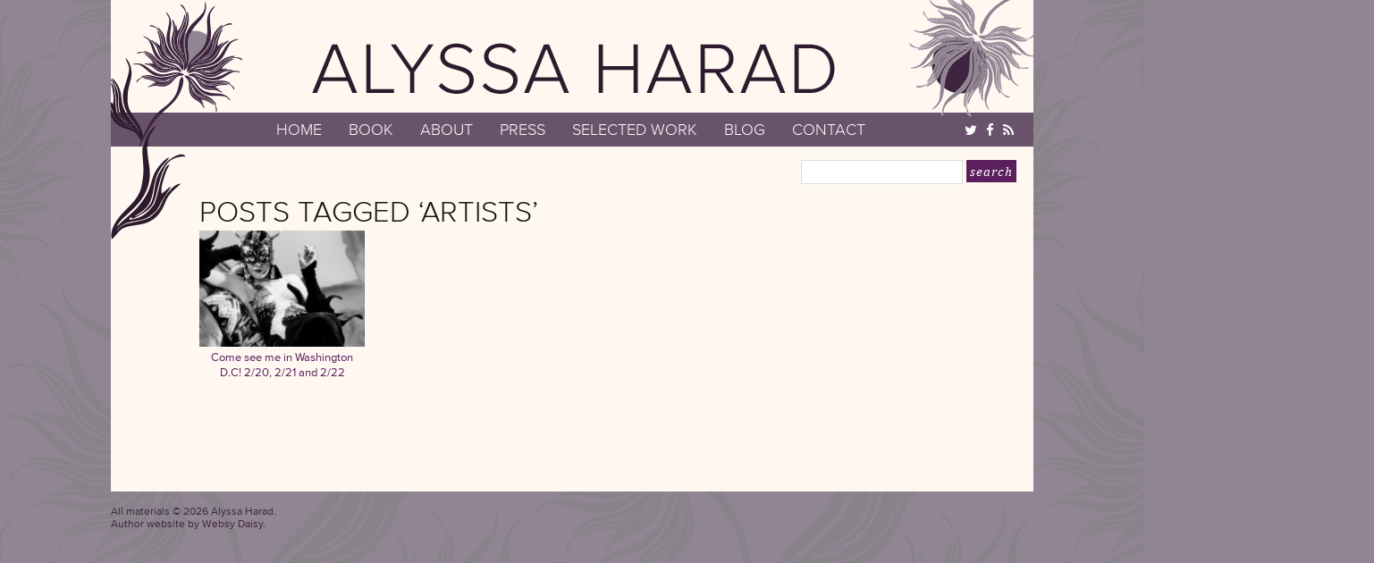

--- FILE ---
content_type: text/css
request_url: https://alyssaharad.com/wp-content/themes/AlyssaHarad/style.css
body_size: 3571
content:
/*
Theme Name: Alyssa Harad 
Description: This theme was created for the exclusive use of Alyssa Harad. 
Author: Jenny Medford
Author URI: http://websydaisy.com/
License: This theme, including its code, images, and styles, is licensed to Alyssa Harad only. It may not be duplicated, copied, or reused by any other party for any other site. Unauthorized use of this theme or any of its components can result in fines and the takedown of your site. 
*/
.clear {
	clear:both
}
/* Layout */
body {
	background-color:#928593;
	background-image:url(images/body.png);
	margin:0;
	padding:0;
	font-size:15px;
	color:#141510;
	line-height:150%;
	font-family:'Proxima Nova W01';
	font-weight:300
}
strong {
	font-family:'Proxima Nova A W07';
	font-weight:400;
	font-style:normal
}
/* Default */
a {
	color:#5b1f5d;
	text-decoration:none;
	outline:none
}
a:hover {
	text-decoration:underline
}
h1,h1 a {
	font-size:81px;
	font-family:'Proxima Nova W01';
	font-weight:200;
	color:#2d1b2d;
	text-transform:uppercase;
	font-style:normal;
	margin:0;
	padding:0;
	position:absolute;
	top:24px;
	left:165px;
	width:100%;
	letter-spacing:2px
}
h1.page {left: 60px;}
h1 a:hover {
	text-decoration:none
}
h2 {
	font-size:33px;
	margin:0;
	padding:0;
	margin-bottom:10px;
	font-weight:200;
	text-transform:uppercase
}
h2.archivetitle {
	font-size:16px;
	line-height:18px;
	margin:0;
	padding:0;
	padding-bottom:20px
}
h3 {
	font-size:16px;
	margin:0;
	padding:0;
	margin-bottom:10px
}
h4 {
	font-size:16px;
	margin-top:20px;
	padding:0;
	margin-bottom:10px;
	padding-top:10px
}
h5 {
	font-size:12px;
	font-weight:400;
	margin:0;
	padding:0;
	font-style:italics
}
h6 {
	font-size:.7em
}
blockquote {
	padding:10px 20px;
	margin:20px 30px;
	background-color:#d8cad9;
	border:2px solid #FFF
}
img.alignleft {
	float:left;
	margin:0 .8em .8em 0
}
img.alignright {
	float:right;
	margin:0 0 .8em .8em
}
.aligncenter, .alignnone {
	display:block;
	margin-left:auto;
	margin-right:auto
}
.alignleft {
	float:left
}
.alignright {
	float:right
}
a img {
	border:none
}
form {
	padding:0;
	margin:0
}
/* Layout */
#wrapper {
	width:1032px;
	margin:0 auto;
	background-color:#fff8f1
}
#header {
	height:164px;
	width:868px;
	background-image:url(images/header.png);
	background-repeat:no-repeat;
	padding:0 0 0 320px;
	margin:0;
	position:relative
}
#header2 {
	height:164px;
	width:868px;
	background-image:url(images/header4.png);
	background-repeat:no-repeat;
	padding:0 0 0 320px;
	margin:0;
	position:relative
}
#inner-wrapper {
	padding:46px 46px 46px 321px;
	background-image:url(images/sidebar.png);
	background-repeat:repeat-y
}
#inner-wrapper2 {
	padding:34px 46px 46px 49px;
	background-image:url(images/sidebar4.png);
	background-repeat:no-repeat
}
#footer {
	clear:both;
	width:1032px;
	margin:0 auto;
	font-size:12px;
	padding-top:15px;
	padding-bottom:40px;
	color:#3e253f;
	line-height:14px
}
#footer a {
	color:#999;
	color:#3e253f
}
.footer-left {
	float:left;
	width:500px
}
.footer-right {
	font-size:23px;
	float:right
}
.footer-right i {
	padding:0 5px
}
.footer-right i:hover {
	color:#FFF
}
/* HOME */
.cover {
	width:350px;
	float:left
}
.cover.nopad {
	padding-top:15px
}
.home-quote {
width: 263px;
    float: right;
    font-family: 'Cambria W01';
    font-size: 21px;
    padding-right: 19px;
    line-height: 29px;
    font-weight: 400;
    margin-top: -20px;
margin-bottom:20px;
}
.attribution {
font-size: 16px;
    line-height: 22px;
    text-align: right;
    padding-bottom: 20px;
    margin-top: -19px;
}
.home-quote .attribution + p {margin-top:0px;}
.thumb {float:left; width:150px;}
.info {float:right; width:710px;}
.button a {
	padding:10px;
	background-color:#775277;
	color:#FFF;
	font-size:17px;
	font-style:italic;
	-webkit-border-radius:10px;
	border-radius:10px;
}
.button a:hover {
	text-decoration:none;
	background-color:#3e253f
}
/* About */
.page-content {
	width:340px;
	float:left
}
.page-content.about {
	width:500px;
	float:right
}
.page-content.book {
	width:550px;
	float:right;
	padding-top:5px;
}
#gallery-1 img {
	border:0 solid #cfcfcf!important
}
/* Navigation */
#nav {
	font-size:18px;
	text-transform:uppercase;
	width:auto;
	font-family:'Proxima Nova W01';
	font-weight:200;
	position:absolute;
	left:264px;
	top:134px
}
#nav.page {left: 185px;}
#nav ul {
	margin:0;
	padding:0;
	margin-right:0
}
#nav ul li {
	display:inline;
	list-style-type:none;
	float:left
}
#nav ul li a {
	color:#FFF;
	padding:0 15px;
	display:inline;
	text-decoration:none;
	display:block
}
#nav ul li:first-child a {
	padding-left:0
}
#nav ul li:last-child a {
	padding-right:0
}
#nav ul li a:hover {
	color:#cdbfcc
}
#nav li.current-menu-item a {
	color:#cdbfcc
}
#nav li.current-menu-item a:hover {
}
#nav ul li ul li.current-menu-item a {
}
#nav ul li ul li.current-menu-item a:hover {
}
#nav ul ul {
	display:none;
	float:left;
	font-weight:400;
	position:absolute;
	padding-top:20px;
	margin-left:5px;
	text-transform:none;
	z-index:99999;
	width:130px;
	font-size:14px
}
#nav ul ul ul {
	left:100%;
	top:0
}
#nav ul ul li a {
	border-top:1px solid #fff;
	font-size:12px
}
#nav ul ul a {
	background:#C3DBB4;
	color:#2e2e2e;
	line-height:1.2em;
	margin:0;
	padding:.66em .5em .5em;
	min-width:130px;
	height:auto;
	text-align:left
}
#nav ul ul :hover > a {
	background:#6b6d6a;
	color:#fff
}
#nav ul ul a:hover {
}
#nav ul li:hover > ul {
	display:block
}
#nav .current_page_item a {
	color:#fff
}
#content.lesspad {
	margin-top:-20px
}
#searchBar {
	clear:left;
	text-align:right
}
#searchform {float: right;
    margin-top: -19px;
    margin-right: -27px;
}
#s {
border: 1px solid #ddd;
    padding: 5px;}
#searchsubmit,.gform_wrapper .gform_footer input[type=submit],form#commentform input {
	border:0 solid #bbb;
	color:#FFF;
	background-color:#5b1f5d;
	padding:6px;
	font-size:15px;
	font-weight:200;
	letter-spacing:1px;
	font-family:'Cambria W01';
	font-style:italic;
	text-transform:lowercase;
	-webkit-appearance: none;
}
#searchsubmit {padding:4px;font-size:15px;}
input#searchsubmit:hover,form#commentform input:hover,.gform_wrapper .gform_footer input[type=submit]:hover  {
	background-color:#3e253f;
	color:#FFF
}
/* Blog Sidebar */
#sidebar {
float: right;
    width: 264px;
    padding: 20px;
	padding-top:0;
    margin-right: -41px;}
#sidebar.contact {
	float:right;
	width:250px;
	margin-left:0;
	padding-right:10px
}
#content-blog {
	width:595px;
	padding-left:50px;
	padding-top:20px;
	float:left;	
}
#content-blog2 {
	width:895px;
	padding-left:50px;
	padding-top:20px;
	float:left;	
}
.latest-post img {max-width:100%; height:auto;}
#sidebar a {
}
#sidebar a:hover {
}
#sidebar ul {
	padding:0;
	margin:0;
	list-style:none;
	font-size:12px
}
#sidebar ul li {
	margin:0 0 20px
}
#sidebar ul li h2 {
	font-size:16px;
	padding:3px 3px 0 0
}
#sidebar ul li p {
	font-size:13px;
	font-weight:200;
	line-height:17px
}
#sidebar ul li table {
	padding-bottom:5px
}
#sidebar ul li table caption {
	padding:5px 0 0
}
#sidebar ul li ul {
	padding:0;
	list-style:square;
	margin-left:20px
}
#sidebar ul li ul ul,#sidebar ul li ul ul ul,#sidebar ul li ul ul ul ul,#sidebar ul li ul ul ul ul ul {
	padding:0
}
#sidebar ul li ul li {
	font-size:1em;
	padding:0 1em .5em 0;
	margin:0;
	border:0
}
#sidebar ul li ul li li,#sidebar ul li ul li li li,#sidebar ul li ul li li li li,#sidebar ul li ul li li li li li {
	margin:0 0 0 1em
}
#sidebar ul li ul li a {
	text-decoration:none;
	padding-left:0
}
#sidebar ul li ul#themeswitcher li a,#sidebar ul li ul li.recentcomments a {
	background-image:none;
	padding-left:0
}
#sidebar ul li ul#themeswitcher li,#sidebar ul li ul li.recentcomments {
	background:url(images/sidebarBullet.gif) left center no-repeat;
	padding-left:1em
}
#sidebar ul li ul li a:hover {
	text-decoration:underline
}
/* Calendar */
#wp-calendar {
	width:100%
}
#wp-calendar th,#wp-calendar td {
	text-align:center
}
#wp-calendar td#today {
	font-weight:700
}
h2.pagetitle {
	font-size:26px;
	font-weight:700
}
.commentlink {
}
.commentlink a {
}
/* Post */
h2.posttitle {
	line-height:34px;
font-size:28px;
	text-transform:none;
}
.post {padding-bottom:30px; margin-bottom:40px;}
.post img {
	max-width:100%;
	height:auto
}
h2.posttitle a {
}
h2.posttitle a:hover {
	text-decoration:none
}
/* make your own sticky post styling */
.sticky {
}
.entry {
}
.postmetadata {
	font-size:14px;
	line-height:16px;
	padding:10px; background-color:#ab889e;
	color:#FFF;
}
.postmetadata a {	color:#FFF;
}
ul.postmetadata {
	padding:0;
	margin:0;
	list-style:none
}
ul li.tags {
	float:left
}
ul li.comments {
	text-align:right
}
div.divider {
}
div.navigation {
	text-align:center;
	padding:0 0 40px
}
div.commentnavigation {
	padding:0
}
#commentwrapper {
	padding:0 15px 49px
}
#commentwrapper h2 {
	margin:0;
	padding:.5em 0
}
/* Comment */
h2.commentheading {
	font-size:1.5em
}
ol.commentlist {
	padding:0;
	margin:0;
	list-style:none
}
ol.commentlist a {
	text-decoration:none
}
img.avatar {
	border:3px solid #fefef6;
	margin:0 .5em
}
ol.commentlist li.commentind {
	padding:0 0 2em;
	margin:0
}
ol.commentlist li.depth-1 {
	border-bottom:3px double #fefef6;
	padding:0 0 1em;
	margin-bottom:1em
}
ul.children {
	list-style:none
}
ol.commentlist ul.children li.commentind {
	padding:1em 0 0
}
ol.commentlist li.commentind cite {
	font-style:normal
}
p.commentsedit {
	font-size:.9em;
	margin:0 0 0 .5em
}
.commentindheader {
	border-bottom:1px dotted #fefef6
}
.commentindheader img.avatar {
	float:left
}
ol.commentlist li.legacyAlt .commentindheader {
	text-align:right
}
ol.commentlist li.legacyAlt .commentindheader img.avatar {
	float:right
}
ol.commentlist li.legacyAlt p.commentsedit {
	text-align:right;
	margin:0 .5em 0 0
}
/* Comment form */
form#commentform input,form#commentform textarea {
	border:1px solid #bbb;
-webkit-appearance: none;
}
input {-webkit-appearance: none;}
form#commentform input {
	border:0 solid #bbb;
	color:#FFF;
	background-color:#5b1f5d;
	padding:6px 10px;
	font-size:11px;
	font-weight:200;
	letter-spacing:1px;
	font-size:20px
}
input#author,input#email,input#url {
	width:60%
}
textarea#comment {
	width:90%
}
input#submit {
	border:1px solid #bbb
}
div#recaptcha_widget_div {
	float:right
}
/* Wordpress required */
.wp-caption {
	border:1px solid #ddd;
	text-align:center;
	background-color:#f3f3f3;
	padding-top:4px;
	margin:0 20px 20px 0;
	font-weight:700
}
.wp-caption img {
	margin:0;
	padding:0;
	border:0 none
}
.wp-caption-dd {
	font-size:11px;
	line-height:17px;
	padding:0 4px 5px;
	margin:0;
	font-weight:700
}
h3.subpages {
	padding:1em 0 .5em;
	margin:0
}
ul.subpages {
	padding:0 0 0 1em;
	margin:0 0 0 1em;
	list-style:square
}
/* Formatting */
fieldset {
	border:1px solid #ccc;
	padding:0 1em;
	margin:0
}
legend {
	color:#999;
	font-size:1.1em;
	font-weight:700
}
hr {
	border:0;
	color:#cfc887;
	background-color:#cfc887
}
pre,code {
	width:100%;
	overflow:auto;
	font-size:1em
}
.post table {
	width:100%;
	border:1px solid #ccc;
	border-top:0;
	border-collapse:collapse
}
.post table th,.post table td {
	border:1px solid #ccc;
	border-bottom:0;
	padding:.3em .5em
}
.post table th {
	text-align:left;
	border-bottom:2px solid #ccc
}
p.loggedinAs {
	margin:0;
	padding:0
}
a#cancel-comment-reply-link {
	display:block;
	margin-bottom:1em
}
.one-thumb {
	width:185px;
	display:inline-block;
	vertical-align:top;
	margin:0 17px 17px 0;
	line-height:17px;
	text-align:center
}
.one-thumb img {width:100%; height:auto;}
.catsections {
}
.one-thumb.mini {
	width:120px;
	margin:0 10px 17px 0;
	font-size:13px
}
.one-thumb.mini img {width:100%; height:auto;}
p.nopad {
	margin:0;
	padding:0
}
h4.cattitle {
	text-transform:lowercase;
	color:#ab889e;
	font-size:16px;
	font-weight:300;
	text-transform:uppercase;
	margin-bottom:20px;
	text-align:center
}
.cattitle1:after,.cattitle1:before {
	border-top:1px dotted #999;
	content:"";
	display:inline-block;
	height:4px;
	margin:0 10px;
	width:70px
}
label.screen-reader-text {
	display:none
}
.permalink {
	padding:0 5px;
	font-size:13px;
	line-height:17px
}
.buylinks {text-align:center;}
.buylinks img {
	padding:5px 17px;
width:35px;
	height:auto;
}
.blurb {
}
.thirds {
margin: 10px 0 0 0;
    padding: 0;
    border-top: 1px dotted #999;
}
.one-third {
	width:22%;
	padding:10px 1% 0;
	display:inline-block;
	vertical-align:top;
font-size:14px;
}
.one-third ul {margin-left:20px;padding:0;font-size:13px;margin-right:-10px;line-height:16px;margin-bottom:0;}
.one-third ul li {padding-top:10px;}
.one-third img {width:80%; height:auto;}
.one-third h4 {
	padding-top:0;
	text-transform:lowercase;
	font-weight:700;
	color:#3e253f;
	margin-top:0
}
.one-third.last {
	width:33%
}
.one-third.last ul {
	margin:0;
	margin-left:20px;
	padding:0
}
#content.presspage {margin-left:47px;}
.press {
	padding:20px 0 0;
	border-top:1px solid #999;
	margin-top:20px;
}
.press.blurb {
	padding:0;
	border-top:1px solid #999;
	margin-top:10px;
}
.press strong {
	font-weight:300;
	font-family:'Proxima Nova A W07';
	font-weight:400;
	font-style:normal
}
h2.padding {
	padding-top:40px
}
.press h3 {
	font-family:'Proxima Nova A W07';
	font-weight:400;
	font-style:normal;
	font-size:20px
}
.contact-main {
	width:615px;
	float:left;
margin-left:172px;
}
div.fetch-tweets-single-heading > .fetch-tweets-single-user-profile > p.fetch-tweets-single-user-description {
	display:none!important
}
div.fetch-tweets-single-body > p.fetch-tweets-single-text {
	padding-right:6px
}
#sidebar ::-webkit-scrollbar {
	width:12px
}
#sidebar ::-webkit-scrollbar-track {
}
#sidebar ::-webkit-scrollbar-thumb {
	border-radius:10px;
	-webkit-box-shadow:inset 0 0 3px rgba(0,0,0,0.5)
}
.widget {
	padding-bottom:20px;
	margin-bottom:20px;
	border-bottom:1px solid #FFF
}
#gform_confirmation_message_1 {
	font-family:'Cambria W01';
	font-size:20px;
	font-weight:400;
	padding:20px;
	background-color:#FFF;
	text-align:center
}
.readon {width:auto;text-align:right;	font-family:'Cambria W01';
	font-style:italic;
	text-transform:lowercase;
font-weight:400;
clear:both;
}
#social {    position: absolute;
    left: 952px;
    top: 135px;}
#social a {color:#FFF;padding:0 3px;}
#social a:hover {color:#cdbfcc}
.home-author {margin-top:10px; padding-top:10px; border-top:1px solid #69536b;clear:right;float:right}
.home-photo {width:110px; float:left;margin-top:15px;margin-right:15px;}
.home-bio {width:250px; float:right;   font-size: 16px;
    line-height: 20px;padding-top:20px;    
}
.book-desc {	padding:10px 20px;
	margin:0;
	background-color:#d8cad9;
	border:2px solid #FFF;
	background-image:url(images/blurb.png);
	background-repeat:no-repeat;
	background-position:bottom right
}

--- FILE ---
content_type: text/plain; charset=utf-8
request_url: https://fast.fonts.net/jsapi/54d948a9-d879-41f3-8038-4e3b3f88e3e0.js
body_size: 20117
content:
;(function(window,document,undefined){var aa=aa||{},ba=this;ba.$b=true;function ca(a){return a.call.apply(a.w,arguments)}function da(a,b){if(!a)throw new Error;if(arguments.length>2){var d=Array.prototype.slice.call(arguments,2);return function(){var c=Array.prototype.slice.call(arguments);Array.prototype.unshift.apply(c,d);return a.apply(b,c)}}else return function(){return a.apply(b,arguments)}}function s(){s=Function.prototype.w&&Function.prototype.w.toString().indexOf("native code")!=-1?ca:da;return s.apply(null,arguments)}
var ea=aa.hc&&Date.now||function(){return+new Date};function B(a){a.call(ba)};mti={};mti.w=function(a,b){var d=arguments.length>2?Array.prototype.slice.call(arguments,2):[];return function(){d.push.apply(d,arguments);return b.apply(a,d)}};var fa={};function C(a,b){this.pa=a;this.Kb=b||a;this.n=this.Kb.document;this.wa=undefined}
B(function(){C.prototype.createElement=function(a,b,d){a=this.n.createElement(a);if(b)for(var c in b)if(b.hasOwnProperty(c))c=="style"?this.Va(a,b[c]):a.setAttribute(c,b[c]);d&&a.appendChild(this.n.createTextNode(d));return a};C.prototype.D=function(a,b){a=this.n.getElementsByTagName(a)[0];if(!a)a=document.documentElement;if(a&&a.lastChild){a.insertBefore(b,a.lastChild);return true}return false};C.prototype.Ya=function(a){var b=this;function d(){b.n.body?a():setTimeout(d,0)}d()};C.prototype.Sb=function(a){if(a.parentNode){a.parentNode.removeChild(a);
return true}return false};C.prototype.v=function(a,b){if(typeof SVGElement!=="undefined"&&a instanceof SVGElement)return false;for(var d=a.className.split(/\s+/),c=0,e=d.length;c<e;c++)if(d[c]==b)return;d.push(b);a.className=d.join(" ").replace(/\s+/g," ").replace(/^\s+|\s+$/,"")};C.prototype.U=function(a,b){if(typeof SVGElement!=="undefined"&&a instanceof SVGElement)return false;for(var d=a.className.split(/\s+/),c=[],e=0,f=d.length;e<f;e++)d[e]!=b&&c.push(d[e]);a.className=c.join(" ").replace(/\s+/g,
" ").replace(/^\s+|\s+$/,"")};C.prototype.Ga=function(a,b){if(typeof SVGElement!=="undefined"&&a instanceof SVGElement)return false;a=a.className.split(/\s+/);for(var d=0,c=a.length;d<c;d++)if(a[d]==b)return true;return false};C.prototype.Va=function(a,b){if(this.vb())a.setAttribute("style",b);else a.style.cssText=b};C.prototype.vb=function(){if(this.wa===undefined){var a=this.n.createElement("p");a.innerHTML='<a style="top:1px;">w</a>';this.wa=/top/.test(a.getElementsByTagName("a")[0].getAttribute("style"))}return this.wa};
C.prototype.getComputedStyle=function(a){if(typeof a!="undefined")if(a!=null){var b={};if(typeof a.currentStyle!="undefined"&&a.currentStyle!=null){b.fontFamily=a.currentStyle.fontFamily;b.fontWeight=a.currentStyle.fontWeight;b.fontStyle=a.currentStyle.fontStyle;return b}else{a=this.n.defaultView.getComputedStyle(a,null);if(typeof a!="undefined"&&a!=null){b.fontFamily=a.getPropertyValue("font-family");b.fontWeight=a.getPropertyValue("font-weight");b.fontStyle=a.getPropertyValue("font-style");return b}else return""}}return""};
C.prototype.B=function(a){if(typeof a!="undefined")if(a!=null)if(typeof a.currentStyle!="undefined")return a.currentStyle.fontFamily;else return(a=this.n.defaultView.getComputedStyle(a,null))?a.getPropertyValue("font-family"):"";return""};C.prototype.ma=function(a){if(typeof a!="undefined")if(a!=null)if(typeof a.currentStyle!="undefined")return a.currentStyle.fontWeight;else if(a=this.n.defaultView.getComputedStyle(a,null)){var b=a.getPropertyValue("font-weight");return b.toLowerCase()=="bold"?700:
b.toLowerCase()=="normal"?400:a.getPropertyValue("font-weight")}else return"";return""};C.prototype.la=function(a){if(typeof a!="undefined")if(a!=null)if(typeof a.currentStyle!="undefined")return a.currentStyle.fontStyle;else return(a=this.n.defaultView.getComputedStyle(a,null))?a.getPropertyValue("font-style"):"";return""};C.prototype.Fa=function(a){if(typeof a=="undefined"||a==null)return false;var b="";if(a!=null&&a.tagName=="INPUT")b+=a.value;a=a.childNodes||a;for(var d="img,script,noscript,iframe,object,style,param,embed,link,meta,head,title,br,hr,svg,path".split(","),
c=0;c<a.length;c++)if(a[c].nodeType!=8)if(this.indexOf(d,a[c].tagName?a[c].tagName.toLowerCase():"")<0)if(this.qb(a[c].parentNode)!="none"){var e=a[c].nodeType!=1?a[c].nodeValue.replace(/(?:(?:^|\n)\s+|\s+(?:$|\n))/g,"").replace(/\s+/g," "):"";b+=e.toLowerCase()+e.toUpperCase()}else b+=a[c].nodeType!=1?a[c].nodeValue.replace(/(?:(?:^|\n)\s+|\s+(?:$|\n))/g,"").replace(/\s+/g," "):"";return b};C.prototype.getElementById=function(a){return this.n.getElementById(a)};C.prototype.M=function(a,b,d,c,e){var f=
[],j=this.B(a).split(","),g="",k="";if(d instanceof Array)for(g=0;g<j.length;g++)if(this.L(j[g])!=b)if(this.L(j[g]).indexOf(b)>-1)for(k=0;k<d.length;k++){if(d[k]!="")if(c)if(e){var i=this.la(a),h=this.ma(a),m=b+"_"+i.charAt(0)+h/100;f.push(m)}else f.push(d[k]);else f.push(d[k])}else f.push(j[g]);else if(d instanceof Array)for(k=0;k<d.length;k++){if(d[k]!="")if(c)if(e){i=this.la(a);h=this.ma(a);m=b+"_"+i.charAt(0)+h/100;f.push(m)}else f.push(d[k]);else f.push(d[k])}else f.push(d);else if(c)if(e){i=
this.la(a);h=this.ma(a);e=this.L(this.B(a));m=b+"_"+i.charAt(0)+h/100;this.L(d);d=m.length;d=m.slice(d-2,d);g=d.charAt(1)*100;k=d.charAt(0);b==e&&i.charAt(0)==k&&h==g&&f.push(m)}else f.push(d);else f.push(d);for(i=0;i<j.length;i++)j[i]!=""&&f.push(j[i]);f=this.ub(f);if(f.length>1&&f[0]!=b){a.style.fontFamily=""+f;a.setAttribute("data-mtiFont",b);if(c){a.style.fontWeight="";a.style.fontStyle=""}return a.style.fontFamily}else return null};C.prototype.zb=function(a,b){for(b=b.parentNode;b!=null;){if(b==
a)return true;b=b.parentNode}return false};C.prototype.Xa=function(a,b){b(a);for(a=a.firstChild;a;){this.Xa(a,b);a=a.nextSibling}};C.prototype.qb=function(a){if(a)if(typeof a.currentStyle!="undefined")return a.currentStyle.textTransform;else return(a=this.n.defaultView.getComputedStyle(a,null))?a.getPropertyValue("text-transform"):""};C.prototype.indexOf=function(a,b){if(a.indexOf)return a.indexOf(b);else{for(var d=0;d<a.length;d++)if(a[d]==b)return d;return-1}};C.prototype.L=function(a){return a.replace(/^\s|\s$/g,
"").replace(/'|"/g,"").replace(/,\s*/g,"|")};C.prototype.ub=function(a){for(var b={},d=[],c=0,e=a.length;c<e;++c)if(!b.hasOwnProperty(a[c])){d.push(a[c]);b[a[c]]=1}return d};C.prototype.L=function(a){return a.replace(/^\s|\s$/g,"").replace(/'|"/g,"").replace(/,\s*/g,"|")}});function H(a,b,d){this.Yb=a;this.Xb=b;this.sc=d}B(function(){});function I(a,b,d,c){this.f=a!=null?a:null;this.u=b!=null?b:null;this.Qa=d!=null?d:null;this.h=c!=null?c:null}var ga,J;
B(function(){ga=/^([0-9]+)(?:[\._-]([0-9]+))?(?:[\._-]([0-9]+))?(?:[\._+-]?(.*))?$/;I.prototype.oa=function(){return this.f!==null};I.prototype.toString=function(){return[this.f,this.u||"",this.Qa||"",this.h||""].join("")};J=function(a){a=ga.exec(a);var b=null,d=null,c=null,e=null;if(a){if(a[1]!==null&&a[1])b=parseInt(a[1],10);if(a[2]!==null&&a[2])d=parseInt(a[2],10);if(a[3]!==null&&a[3])c=parseInt(a[3],10);if(a[4]!==null&&a[4])e=/^[0-9]+$/.test(a[4])?parseInt(a[4],10):a[4]}return new I(b,d,c,e)}});function K(a,b,d,c,e,f,j,g,k,i,h){this.F=a;this.rc=b;this.G=d;this.mb=c;this.kc=e;this.S=f;this.Sa=j;this.Ra=g;this.oc=k;this.jc=i;this.O=h}B(function(){K.prototype.getName=function(){return this.F}});function N(a,b){this.b=a;this.r=b}var ha=new K("Unknown",new I,"Unknown","Unknown",new I,"Unknown","Unknown",new I,"Unknown",undefined,new H(false,false,false));
B(function(){N.prototype.parse=function(){return this.Cb()?this.Pb():this.Fb()?this.Qb():this.Gb()?this.Pa():this.Hb()?this.Pa():this.Bb()?this.Ob():ha};N.prototype.I=function(){var a=this.e(this.b,/(iPod|iPad|iPhone|Android|Windows Phone|BB\d{2}|BlackBerry)/,1);if(a!=""){if(/BB\d{2}/.test(a))a="BlackBerry";return a}a=this.e(this.b,/(Linux|Mac_PowerPC|Macintosh|Windows|CrOS)/,1);if(a!=""){if(a=="Mac_PowerPC")a="Macintosh";return a}return"Unknown"};N.prototype.da=function(){var a=this.e(this.b,/(OS X|Windows NT|Android) ([^;)]+)/,
2);if(a)return a;if(a=this.e(this.b,/Windows Phone( OS)? ([^;)]+)/,2))return a;if(a=this.e(this.b,/(iPhone )?OS ([\d_]+)/,2))return a;if(a=this.e(this.b,/(?:Linux|CrOS) ([^;)]+)/,1)){a=a.split(/\s/);for(var b=0;b<a.length;b+=1)if(/^[\d\._]+$/.test(a[b]))return a[b]}if(a=this.e(this.b,/(BB\d{2}|BlackBerry).*?Version\/([^\s]*)/,2))return a;return"Unknown"};N.prototype.Cb=function(){return this.b.indexOf("MSIE")!=-1};N.prototype.Pb=function(){var a=this.I(),b=this.da(),d=J(b),c=this.e(this.b,/MSIE ([\d\w\.]+)/,
1),e=J(c),f=a=="Windows"&&e.f>=6||a=="Windows Phone"&&d.f>=8;return new K("MSIE",e,c,"MSIE",e,c,a,d,b,this.ca(this.r),new H(f,false,false))};N.prototype.Fb=function(){return this.b.indexOf("Opera")!=-1};N.prototype.Gb=function(){return/OPR\/[\d.]+/.test(this.b)};N.prototype.Qb=function(){var a="Unknown",b=this.e(this.b,/Presto\/([\d\w\.]+)/,1),d=J(b),c=this.da(),e=J(c),f=this.ca(this.r);if(d.oa())a="Presto";else{if(this.b.indexOf("Gecko")!=-1)a="Gecko";b=this.e(this.b,/rv:([^\)]+)/,1);d=J(b)}if(this.b.indexOf("Opera Mini/")!=
-1){var j=this.e(this.b,/Opera Mini\/([\d\.]+)/,1),g=J(j);return new K("OperaMini",g,j,a,d,b,this.I(),e,c,f,new H(false,false,false))}if(this.b.indexOf("Version/")!=-1){j=this.e(this.b,/Version\/([\d\.]+)/,1);g=J(j);if(g.oa())return new K("Opera",g,j,a,d,b,this.I(),e,c,f,new H(g.f>=10,false,false))}j=this.e(this.b,/Opera[\/ ]([\d\.]+)/,1);g=J(j);if(g.oa())return new K("Opera",g,j,a,d,b,this.I(),e,c,f,new H(g.f>=10,false,false));return new K("Opera",new I,"Unknown",a,d,b,this.I(),e,c,f,new H(false,
false,false))};N.prototype.Hb=function(){return/AppleWeb(K|k)it/.test(this.b)};N.prototype.Pa=function(){var a=this.I(),b=this.da(),d=J(b),c=this.e(this.b,/AppleWeb(?:K|k)it\/([\d\.\+]+)/,1),e=J(c),f="Unknown",j=new I,g="Unknown",k=false;if(/OPR\/[\d.]+/.test(this.b))f="Opera";else if(this.b.indexOf("Edge")!=-1)f="Edge";else if(this.b.indexOf("Chrome")!=-1||this.b.indexOf("CrMo")!=-1||this.b.indexOf("CriOS")!=-1)f="Chrome";else if(/Silk\/\d/.test(this.b))f="Silk";else if(a=="BlackBerry"||a=="Android")f=
"BuiltinBrowser";else if(this.b.indexOf("PhantomJS")!=-1)f="PhantomJS";else if(this.b.indexOf("Safari")!=-1)f="Safari";else if(this.b.indexOf("AdobeAIR")!=-1)f="AdobeAIR";else if(this.b.indexOf("FBAN")!=-1)f="FBWebUI";if(f=="BuiltinBrowser")g="Unknown";else if(f=="Silk")g=this.e(this.b,/Silk\/([\d\._]+)/,1);else if(f=="Chrome")g=this.e(this.b,/(Chrome|CrMo|CriOS)\/([\d\.]+)/,2);else if(this.b.indexOf("Version/")!=-1)g=this.e(this.b,/Version\/([\d\.\w]+)/,1);else if(f=="AdobeAIR")g=this.e(this.b,/AdobeAIR\/([\d\.]+)/,
1);else if(f=="Opera")g=this.e(this.b,/OPR\/([\d.]+)/,1);else if(f=="PhantomJS")g=this.e(this.b,/PhantomJS\/([\d.]+)/,1);else if(f=="FBWebUI")g=this.e(this.b,/FBSV\/([\d.]+)/,1);else if(f=="Edge")g=this.e(this.b,/Edge\/([\d.]+)/,1);j=J(g);k=f=="AdobeAIR"?j.f>2||j.f==2&&j.u>=5:a=="BlackBerry"?d.f>=10:a=="Android"?d.f>2||d.f==2&&d.u>1:e.f>=526||e.f>=525&&e.u>=13;var i=e.f<536||e.f==536&&e.u<11,h=a=="iPhone"||a=="iPad"||a=="iPod"||a=="Macintosh";return new K(f,j,g,"AppleWebKit",e,c,a,d,b,this.ca(this.r),
new H(k,i,h))};N.prototype.Bb=function(){return this.b.indexOf("Gecko")!=-1};N.prototype.Ob=function(){var a="Unknown",b=new I,d="Unknown",c=this.da(),e=J(c),f=false;if(this.b.indexOf("Firefox")!=-1){a="Firefox";d=this.e(this.b,/Firefox\/([\d\w\.]+)/,1);b=J(d);f=b.f>=3&&b.u>=5}else if(this.b.indexOf("Mozilla")!=-1)a="Mozilla";var j=this.e(this.b,/rv:([^\)]+)/,1),g=J(j);f||(f=g.f>1||g.f==1&&g.u>9||g.f==1&&g.u==9&&g.Qa>=2||j.match(/1\.9\.1b[123]/)!=null||j.match(/1\.9\.1\.[\d\.]+/)!=null);return new K(a,
b,d,"Gecko",g,j,this.I(),e,c,this.ca(this.r),new H(f,false,false))};N.prototype.e=function(a,b,d){if((a=a.match(b))&&a[d])return a[d];return""};N.prototype.ca=function(a){if(a.documentMode)return a.documentMode}});function ia(a){this.Ib=a||ja}var ja="-";B(function(){ia.prototype.Tb=function(a){return a.replace(/[\W_]+/g,"").toLowerCase()};ia.prototype.h=function(){for(var a=[],b=0;b<arguments.length;b++)a.push(this.Tb(arguments[b]));return a.join(this.Ib)}});function O(a,b,d,c){this.a=a;this.l=b;this.ha=d;this.m=c||ka;this.k=new ia("-")}var ka="mti";
B(function(){O.prototype.Da=function(){this.a.v(this.l,this.k.h(this.m,"loading"));this.Q("loading")};O.prototype.lb=function(a){this.a.v(this.l,this.k.h(this.m,a.getName(),a.q().toString(),"loading"));this.Q("fontloading",a)};O.prototype.jb=function(a){this.a.U(this.l,this.k.h(this.m,a.getName(),a.q().toString(),"loading"));this.a.U(this.l,this.k.h(this.m,a.getName(),a.q().toString(),"inactive"));this.a.v(this.l,this.k.h(this.m,a.getName(),a.q().toString(),"active"));this.Q("fontactive",a)};O.prototype.kb=
function(a){this.a.U(this.l,this.k.h(this.m,a.getName(),a.q().toString(),"loading"));this.a.Ga(this.l,this.k.h(this.m,a.getName(),a.q().toString(),"active"))||this.a.v(this.l,this.k.h(this.m,a.getName(),a.q().toString(),"inactive"));this.Q("fontinactive",a)};O.prototype.ba=function(){this.a.U(this.l,this.k.h(this.m,"loading"));this.a.Ga(this.l,this.k.h(this.m,"active"))||this.a.v(this.l,this.k.h(this.m,"inactive"));this.Q("inactive")};O.prototype.ib=function(){this.a.U(this.l,this.k.h(this.m,"loading"));
this.a.U(this.l,this.k.h(this.m,"inactive"));this.a.v(this.l,this.k.h(this.m,"active"));this.Q("active")};O.prototype.Q=function(a,b){if(this.ha[a])b?this.ha[a](b.getName(),b.q()):this.ha[a]()}});function la(){this.Ma={}}B(function(){la.prototype.fb=function(a,b){this.Ma[a]=b};la.prototype.tb=function(a,b){var d=[];for(var c in a)if(a.hasOwnProperty(c)){var e=this.Ma[c];e&&d.push(e(a[c],b))}return d}});function P(a,b){this.F=a;this.V=4;this.N="n";if(a=(b||"n4").match(/^([nio])([1-9])$/i)){this.N=a[1];this.V=parseInt(a[2],10)}}
B(function(){P.prototype.getName=function(){return this.F};P.prototype.rb=function(){return this.Ta(this.F)};P.prototype.Ta=function(a){var b=[];a=a.split(/,\s*/);for(var d=0;d<a.length;d++){var c=a[d].replace(/['"]/g,"");c.indexOf(" ")==-1?b.push(c):b.push("'"+c+"'")}return b.join(",")};P.prototype.q=function(){return this.N+this.V};P.prototype.sb=function(){var a="normal",b=this.V+"00";if(this.N==="o")a="oblique";else if(this.N==="i")a="italic";return"font-style:"+a+";font-weight:"+b+";"}});function R(a,b){this.a=a;this.$=b;this.R=this.a.createElement("span",{"aria-hidden":"true"},this.$)}B(function(){R.prototype.va=function(a){this.a.Va(this.R,this.hb(a))};R.prototype.na=function(){this.a.D("body",this.R)};R.prototype.hb=function(a){return"position:absolute;top:-999px;left:-999px;font-size:300px;width:auto;height:auto;line-height:normal;margin:0;padding:0;font-variant:normal;white-space:nowrap;font-family:"+a.rb()+";"+a.sb()};R.prototype.remove=function(){this.a.Sb(this.R)}});function S(a,b,d,c,e,f,j,g){this.za=a;this.yb=b;this.a=d;this.H=c;this.$=g||T;this.O=e;this.Ja={};this.xa=f||5E4;this.La=j||null;this.Z=this.Y=null;this.Ub()}var U={gc:"serif",fc:"sans-serif",cc:"monospace"},T="BESb\uc5d0swy";
B(function(){S.prototype.Ub=function(){var a=new R(this.a,this.$);a.na();for(var b in U)if(U.hasOwnProperty(b)){a.va(new P(U[b],this.H.q()));this.Ja[U[b]]=a.R.offsetWidth}a.remove()};S.prototype.start=function(){this.Y=new R(this.a,this.$);this.Y.na();this.Z=new R(this.a,this.$);this.Z.na();this.Vb=ea();this.Y.va(new P(this.H.getName()+",serif",this.H.q()));this.Z.va(new P(this.H.getName()+",sans-serif",this.H.q()));this.Aa()};S.prototype.ga=function(a,b){return a===this.Ja[b]};S.prototype.Zb=function(a,
b){for(var d in U)if(U.hasOwnProperty(d))if(this.ga(a,U[d])&&this.ga(b,U[d]))return true;return false};S.prototype.wb=function(){return ea()-this.Vb>=this.xa};S.prototype.Ab=function(a,b){return this.ga(a,"serif")&&this.ga(b,"sans-serif")};S.prototype.Ia=function(a,b){return this.O.Xb&&this.Zb(a,b)};S.prototype.Db=function(){return this.La===null||this.La.hasOwnProperty(this.H.getName())};S.prototype.Aa=function(){var a=this.Y.R.offsetWidth,b=this.Z.R.offsetWidth;if(this.Ab(a,b)||this.Ia(a,b))if(this.wb())this.Ia(a,
b)&&this.Db()?this.ia(this.za):this.ia(this.yb);else this.gb();else this.ia(this.za)};S.prototype.gb=function(){setTimeout(s(function(){this.Aa()},this),25)};S.prototype.ia=function(a){this.Y.remove();this.Z.remove();a(this.H)}});function V(a,b,d,c){this.a=b;this.T=d;this.Ba=0;this.Wa=this.Ka=false;this.xa=c;this.O=a.O}
B(function(){V.prototype.aa=function(a,b,d,c){if(a.length===0&&c)this.T.ba();else{this.Ba+=a.length;if(c)this.Ka=c;for(c=0;c<a.length;c++){var e=a[c],f=b[e.getName()];this.T.lb(e);(new S(s(this.nb,this),s(this.ob,this),this.a,e,this.O,this.xa,d,f)).start()}}};V.prototype.nb=function(a){this.T.jb(a);this.Wa=true;this.Ca()};V.prototype.ob=function(a){this.T.kb(a);this.Ca()};V.prototype.Ca=function(){if(--this.Ba==0&&this.Ka)this.Wa?this.T.ib():this.T.ba()}});mti.ac=function(){this.Ta='"'};mti.W=function(){this.pc=mti.W.bb;this.Wb=mti.W.db};mti.W.bb=["font-style","font-weight"];mti.W.db={"font-style":[["n","normal"]],"font-weight":[["4","normal"]]};mti.W.bc=function(a,b,d){this.lc=a;this.qc=b;this.Wb=d};function W(a,b,d){this.pa=a;this.Ea=b;this.b=d;this.qa=this.ra=0}
B(function(){W.prototype.eb=function(a,b){this.Ea.fb(a,b)};W.prototype.load=function(a){var b=a.context||this.pa;this.a=new C(this.pa,b);b=new O(this.a,b.document.documentElement,a);this.b.O.Yb?this.Lb(b,a):b.ba()};W.prototype.Eb=function(a,b,d,c){var e=this;if(c)a.load(function(f,j,g){e.Nb(b,d,f,j,g)});else{a=--this.ra==0;this.qa--;if(a)this.qa==0?b.ba():b.Da();d.aa([],{},null,a)}};W.prototype.Nb=function(a,b,d,c,e){var f=--this.ra==0;f&&a.Da();setTimeout(function(){b.aa(d,c||{},e||null,f)},0)};
W.prototype.Lb=function(a,b){var d=this.Ea.tb(b,this.a);b=b.timeout;this.qa=this.ra=d.length;b=new V(this.b,this.a,a,b);for(var c=0,e=d.length;c<e;c++){var f=d[c];ma(f,this.b,s(this.Eb,this,f,a,b))}}});var na=window.MonoTypeWebFonts=function(){var a=(new N(navigator.userAgent,document)).parse();return new W(window,new la,a)}();window.MonoTypeWebFonts.load=na.load;var X=window.MTIConfig||{isAsync:false,EnableCustomFOUTHandler:false,RemoveMTIClass:false};mti.s=function(a,b,d){this.fa=a;this.a=b;this.Rb=d;this.K={};this.z=[];this.j=[];this.xb="img,script,noscript,iframe,object,style,param,embed,link,meta,head,title,br,hr,svg,path".split(",")};mti.s.prototype.indexOf=function(a,b){if(typeof a=="undefined")return-1;if(a.indexOf)return a.indexOf(b);else{for(var d=0;d<a.length;d++)if(a[d]==b)return d;return-1}};
function oa(a,b,d){var c=a.Rb,e=a.a.getComputedStyle(b),f=e.fontFamily,j="",g=e.fontStyle,k=0,i=0,h="";f=(f||"").replace(/^\s|\s$/g,"").replace(/'|"/g,"").replace(/,\s*/g,"|");if(f!=""){var m=f.split("|"),o="";for(k=0;k<m.length;k++){var y=new RegExp("^("+m[k]+")$","ig");for(i=0;i<c.length;i++){var t=c[i];o=t.fontfamily;var u,p,v=o;if(t.fontWeight!=undefined&&t.fontStyle!=undefined){u=t.fontWeight;p=t.fontStyle;h=p.charAt(0)+u/100;j=e.fontWeight=="normal"?400:e.fontWeight=="bold"?700:e.fontWeight}else{var l=
"h1,h2,h3,h4,h5,h6,strong,b".split(",");if(b.nodeType==1)j=a.indexOf(l,b.tagName.toLowerCase())>=0?400:e.fontWeight=="normal"?400:e.fontWeight=="bold"?700:400}if(u!=undefined||p!=undefined)v+="_"+h;l=o.replace(/^\s|\s$/g,"");var n=v.replace(/^\s|\s$/g,""),A=y.test(l);n=y.test(n);if(A||n){if(u!=undefined||p!=undefined)if(j==u&&g==p)a.j.push(new P(l,h));else v==f&&a.j.push(new P(l,h));else{h=g.charAt(0)+j/100;a.j.push(new P(l))}a.z.push(b);if(X.EnableCustomFOUTHandler==true)a.a.v(b,d?"mti_font_element"+
d:"mti_font_element");o=o;v=b.getAttribute("style");v=v!=null?typeof v=="string"?v:"cssText"in v?v.cssText:"":"";o+=v&&v.indexOf("font-weight")>-1&&v.indexOf("font-style")>-1?"_"+g.charAt(0)+j/100:h.length>1?"_"+h:"";if((t.enableSubsetting||X.EnableDSForAllFonts)&&!X.SubsetContent){t="";t=a.A(a.a.Fa(b));if(a.K[o.replace(/^\s|\s$/g,"")])t+=a.A(a.K[o.replace(/^\s|\s$/g,"")]);a.K[o.replace(/^\s|\s$/g,"")]=t}}}}}}
function Y(a,b,d){pa(a,a.fa,d,a);b=false;for(var c in a.K){b=true;if(a.mc)break;else a.K[c]=a.A(a.K[c])}if(b)return a.K;return null}function pa(a,b,d,c){if(b!=null&&b!=""&&b.tagName&&b.nodeType==1){if(c.indexOf(c.xb,b.tagName.toLowerCase())<0)d?oa(c,b,d):oa(c,b);for(b=b.firstChild;b;){pa(c,b,d,c);b=b.nextSibling}}}
function qa(a){var b,d=[],c=0,e=0,f=true;a.z.sort(function(j,g){if(j===g){f=true;return 0}return 0});if(f){for(;b=a.z[e++];)if(b===a.z[e])c=d.push(e);for(;c--;)a.z.splice(d[c],1)}return a.z}mti.s.prototype.J=function(){var a=this.j,b=a==null?0:a.length,d={},c,e=[];for(c=0;c<b;c+=1){var f=a[c].F+"||"+a[c].V+"||"+a[c].N;d[f]=f}for(c in d){b=d[c].split("||");a=b[0];(b=b[2]+b[1])?e.push(new P(a,b)):e.push(new P(a))}return this.j=e};
mti.s.prototype.M=function(a,b,d){var c="img,script,noscript,iframe,object,style,param,embed,link,meta,head,title,br,hr,svg,path".split(","),e=this.fa,f=null;do{f=e.firstChild;if(f==null){e.nodeType==1&&this.indexOf(c,e.tagName.toLowerCase())<0&&oa(this,e);f=e.nextSibling}if(f==null){e=e;do{f=e.parentNode;if(f==this.fa)break;f.nodeType==1&&this.indexOf(c,f.tagName.toLowerCase())<0&&this.a.B(f).indexOf(a)>-1&&this.a.M(f,a,b,d);e=f;f=f.nextSibling}while(f==null)}e=f}while(e!=this.fa);return null};
mti.s.prototype.A=function(a){if(a&&typeof a=="string"){a=a.replace(/\s/g,"").replace(/\n/g,"").replace(/\r/g,"");for(var b="",d=a.length,c=null,e=0;e<d;e++){c=a.charAt(e);if(b.indexOf(c)==-1)b+=c}return b}return""};mti.Za=4E4;mti.d=function(a,b,d,c,e){this.C=a;this.b=b;this.a=d;this.c=c;this.pb={};this.i=e;this.j=[];this.o=false;this.Ha=[];this.Ua=[];this.g=[];this.ja={};this.ka=[];this.ua=[]};mti.d.ab="monotype";
function ma(a,b,d){b=a.c.projectId;var c;if(b){a.C.mti_element_cache=[];ra(a);var e=a.b.getName();e=e.toLowerCase();var f=e=="opera"?true:false,j=a.b.G,g=e=="msie"&&j<=8?true:false,k=function(){if(X.UseHybrid){X.EnableCustomFOUTHandler=true;window.MonoTypeWebFonts.addEvent("active",function(){sa(a,a.ea,c)});window.MonoTypeWebFonts.addEvent("inactive",function(){sa(a,a.ea,c)})}g||a.Na(a);function q(){x=new mti.s(document.body,a.a,a.c.pfL);D=Y(x);f&&ta(a);a.C.mti_element_cache=x.z;c=x.J();ua(a,c,D);
var E=qa(x);a.i!=null&&mti.w(a.i,a.i.load,E)();for(var L=0;L<E.length;L++)for(var Q in a.p)a.a.B(E[L]).indexOf(Q)>-1&&a.a.M(E[L],Q,a.p[Q],g,a.o)}var z=a.c.reqSub||X.EnableDSForAllFonts,x=null,D=null;if(f&&z){va(a);wa(a,function(){q()})}else if(!f&&z)q();else{x=new mti.s(document.body,a.a,a.c.pfL);D=Y(x);ua(a,x.J);c=x.J();a.C.mti_element_cache=qa(x);a.i!=null&&mti.w(a.i,a.i.load,a.C.mti_element_cache)()}d(X.EnableCustomFOUTHandler)};if(X.isAsync===true)X.onReady=k;else{setTimeout(function(){document.documentElement.style.visibility=
""},750);if(a.c.reqSub||X.EnableDSForAllFonts)if(X.CheckFontWatcher&&X.UseHybrid){var i={},h=0,m=a.c.pfL.length;b=a.c.projectId;e=a.c.ec;j=a.c.fcURL;for(var o=a.c.ck,y=0;y<a.c.pfL.length;y++){var t=a.c.pfL[y],u=t.fontfamily,p=t.contentIds,v=t.enableOtf;if(t.enableSubsetting||X.EnableDSForAllFonts){getCookieFlag=false;var l=xa(a,p),n,A;if(t.fontWeight!=undefined&&t.fontStyle!=undefined){n=t.fontWeight;A=t.fontStyle}fontURL=Z(a,p,b,false,e,j,"",o,u,n,A,null,l,v);t=l!=null&&l.toUpperCase()=="EOT"||l.toUpperCase()==
"MTX";_cssText='@font-face{\nfont-family:"'+u+'_fw";';_cssText+='\nsrc:url("'+fontURL+'")';p={TTF:"truetype",WOFF:"woff",SVG:"svg",MTX:"truetype",OTF:"opentype",WOFF2:"woff2"};t||(_cssText+=' format("'+p[l.toUpperCase()]+'")');_cssText+=";}\n";l=document.getElementById("mti_stylesheet_cache"+a.c.projectId);var r;if(l==null)r=a.a.createElement("style",{type:"text/css",id:"mti_stylesheet_cache"+a.c.projectId});if(_cssText!=""){l==null&&a.a.D("head",r);if(r.styleSheet)r.styleSheet.cssText+=_cssText;
else r.innerHTML+=_cssText}ya(a,u+"_fw",function(q,z){i[q]=z;h++;if(h==m){for(z=q=0;z<a.c.pfL.length;z++)if(i[a.c.pfL[z].fontfamily+"_fw"]==true){a.c.pfL[z].enableSubsetting=false;q++}if(q==h)ua(a,a.c.pfL);else{q=document.getElementById("mti_stylesheet_cache"+a.c.projectId);q.parentNode.removeChild(q);za(a,k)}}})}else m--}}else za(a,k);else a.Ya(function(){var q=new mti.s(document.body,a.a,a.c.pfL);Y(q);c=q.J();ua(a,c);a.C.mti_element_cache=qa(q);a.i!=null&&mti.w(a.i,a.i.load,a.C.mti_element_cache)();
d(X.EnableCustomFOUTHandler)});if(X.EnableCustomFOUTHandler==true)document.documentElement.style.visibility="hidden"}!g&&a.c.enableOtf&&za(a,a.Na.bind(a));var w=[];if(c)w=c;if(a.c.reqSub&&(c==null?0:c.length)==0||f)for(n=0;n<a.c.pfL.length;n++)w.push(new P(a.c.pfL[n].fontfamily));a.C["__mti_fntLst"+b]=function(){for(var q=[],z={},x=[],D=0;D<w.length;D++){q.push({fontfamily:w[D].F});x.push(w[D]);z[w[D]]=1}return q}}else d(X.EnableCustomFOUTHandler)}
function Aa(a,b){if(document.getElementsByClassName)return document.getElementsByClassName(b);else{var d=[];a.a.Xa(document.body,function(c){var e;e=c.className;var f;if(e){e=e.split(" ");for(f=0;f<e.length;f++)if(e[f]===b){d.push(c);break}}});return d}}
function Ba(a,b){var d=(new N(navigator.userAgent,document)).parse(),c=Aa(a,b),e=d.getName();e=e.toLowerCase();d=d.G;e=e=="msie"&&d<8?true:false;for(d=new RegExp(b,"ig");c.length>0;){for(var f=0;f<c.length;f++)if(c[f].className.split(" ").length==1&&!e)c[f].removeAttribute("class");else c[f].className=c[f].className.replace(d," ").replace(/^\s+|\s+$/g,"");c=Aa(a,b)}}
function va(a,b){var d=document.createElement("STYLE");d.setAttribute("type","text/css");d.id="monotype_fake_fontface_"+a.c.projectId;var c="";a=a.c.pfL;if(a!=null){c+="@font-face{font-family:opera_testfont;src:url([data-uri])}";
for(var e=0;e<a.length;e++)c+="@font-face{font-family:'"+a[e].fontfamily+(b?b:"")+"';src:url([data-uri]);}"}d.textContent=
c;b=document.getElementsByTagName("HEAD");b.length>0&&b[0].appendChild(d)}function ta(a){(a=document.getElementById("monotype_fake_fontface_"+a.c.projectId))&&a.parentNode.removeChild(a)}
function wa(a,b){var d=document.createElement("SPAN");d.innerHTML="MMMWWW";d.style.position="absolute";d.style.left="-32768px";d.style.fontFamily="opera_testfont";document.documentElement.appendChild(d);var c=0,e=(new Date).getTime();c=window.setInterval(function(){if(a.a.B(d)==="opera_testfont"||(new Date).getTime()-e>200){try{document.documentElement.removeChild(d)}catch(f){}b();window.clearInterval(c)}},60)}
function xa(a,b){var d=a.c.ffArray,c=a.b.getName();c=c.toLowerCase();var e=a.b.G;if(c=="firefox")c="mozilla";if(/ipad|ipod|iphone/.test(a.b.Sa.toLowerCase()))c="msafari";if(c.toLowerCase()=="mozilla"&&e=="Unknown"){e=a.b.S;c="msie"}if(c=="msafari"&&e.toLowerCase()=="unknown")e=a.b.Ra.f+"."+a.b.Ra.u;a=d[c];d="";for(var f in a)if(parseFloat(e)>=parseFloat(f))if(b[a[f].toUpperCase()])d=a[f];return d}
function Ca(a,b,d,c,e){a="";d=d;d+=c!=undefined&&e!=undefined?"_"+e.charAt(0)+c/100:"_n4";if(b&&b[d])a=b[d];return a.length>0?a:null}
function Da(a,b,d,c,e,f,j,g,k,i,h){var m=b[h.toUpperCase()];e=(window.location.protocol=="https:"?"https://":"http://")+e.replace("http://","").replace("https://","");e=e+"?";if(c)e+=f+"&";e+="fctypeId="+a.c.fctypeArray[h]+"&fcId="+b.TTF+"&origId="+m;e+="&projectId="+d;e+="&content=";b="";a.b.getName().toLowerCase();if(i){d=null;g=a.A(Ca(a,i,j,g,k)).split("::");j=g[0];g=g[1];k=j.split("").sort().join("");d="";if(j)d=k.replace('"',"").replace("?","").replace(";","").replace("#","").replace("&","");
if(d&&d.length>0||g&&g.length>0){b+=(d||"")+T+"Mm";if(g!="")b+=g}}j=e+b;var o;k=a.c.bsmcArray;i=a.b.getName();i=i.toLowerCase();if(i=="firefox")i="mozilla";if(/ipad|ipod|iphone/.test(a.b.Sa.toLowerCase()))i="msafari";g=a.b.G;if(i.toLowerCase()=="mozilla"&&g=="Unknown"){g=a.b.S;i="msie"}a=k[i];k="";for(o in a)if(parseFloat(g)>=parseFloat(o))k=a[o];o=k;if(j.length>o){e=o-e.length;return{Oa:Math.ceil(j.length/e),nc:e}}return{Oa:1}}mti.d.prototype.p={};
function ua(a,b,d,c){var e="TTF",f=a.c.projectId,j=a.c.ec,g=a.c.fcURL,k=a.c.dfcURL;if(X.customDfcURL!=undefined)k=X.customDfcURL;var i=a.a.createElement("style",{type:"text/css",id:"mti_fontface_"+(c?"Aj_":"")+a.c.projectId}),h="",m=false,o={},y={};a.p={};var t={TTF:"truetype",WOFF:"woff",SVG:"svg",MTX:"truetype",OTF:"opentype",WOFF2:"woff2"},u=a.b.getName();u=u.toLowerCase();var p=a.b.G;if(u.toLowerCase()=="mozilla"&&p=="Unknown"){p=a.b.S;u="msie"}var v=u=="msie"&&p<8?true:false;p=u=="msie"&&p<=
8?true:false;u=u=="opera"?true:false;var l=null,n=null;b||(b=[]);for(var A=0;A<a.c.pfL.length;A++){var r=a.c.pfL[A],w=r.fontfamily,q=r.contentIds,z=r.enableOtf,x=r.enableSubsetting,D=null;if(r.fontWeight!=undefined&&r.fontStyle!=undefined){l=r.fontWeight;n=r.fontStyle;D=n.charAt(0)+l/100;a.o=true}e=xa(a,q);var E=true,L="";if(b.length>0||u||!x){E=u||!x?true:false;for(x=0;x<b.length;x++){L=l!=undefined||n!=undefined?w+"_"+n.charAt(0)+l/100:w+"_n4";if(b[x].F==w&&(l?b[x].V==l/100:true)&&(n?b[x].N==n.charAt(0):
true)){D==null?a.j.push(new P(w)):a.j.push(new P(w,D));E=true;break}}if(u)D==null?a.j.push(new P(w)):a.j.push(new P(w,D));if(E){D=e!=null&&e.toUpperCase()=="EOT"||e.toUpperCase()=="MTX";r=X.EnableDSForAllFonts==true?true:r.enableSubsetting;x=X.SubsetContent?1:Da(a,q,f,j,k,a.c.ck,w,l,n,d,e).Oa;y=false;if(v&&x>1){x=1;y=true;r=false}E="";if(x>1||c){if(d!==null){m=true;o[L]||(o[L]=[]);if(d)var Q=d[L];if(Q){y=[];var G="";var F=G=(c?w.length>25?w.substring(0,20):w:w)+(c?c:"");F+=p&&n!=undefined&&l!=undefined?
"_"+n.charAt(0)+l/100:n!=undefined&&l!=undefined?"_"+n.charAt(0)+l/100:"_n4";o[L].push(F);d[F]=Q;E=x>1?Z(a,q,f,false,j,g,k,a.c.ck,G,l,n,d,e,z):Z(a,q,f,r,j,g,k,a.c.ck,G,l,n,d,e,z,c);if(E!=""){h+='@font-face{\nfont-family:"'+(p&&n!=undefined&&l!=undefined?F:G)+'";';if(p==false&&l!=undefined&&n!=undefined){h+="\nfont-style:"+n+";";h+="\nfont-weight:"+l+";"}h+='\nsrc:url("'+E+'")';D||(h+=' format("'+t[e.toUpperCase()]+'")');h+=";}\n";y.push("'"+G+"'");a.ua[w]=G}a.p[w]=y}else if(p&&!r){if(p&&l!=undefined&&
n!=undefined)w+="_"+n.charAt(0)+l/100;E=Z(a,q,f,r,j,g,k,a.c.ck,w+(c?c:""),l,n,y?null:d,e,z,c);if(E!=""){h+='@font-face{\nfont-family:"'+w+(c?c:"")+'";';if(p==false&&l!=undefined&&n!=undefined){h+="\nfont-style:"+n+";";h+="\nfont-weight:"+l+";"}h+='\nsrc:url("'+E+'")';if(!D){w=q[e.toUpperCase()];e=t[e.toUpperCase()];w||(e=t.TTF);h+=" format('"+e+"')"}h+=";}\n"}}}}else{E=Z(a,q,f,r,j,g,k,a.c.ck,w+(c?c:""),l,n,y?null:d,e,z,c);if(E!=""){z="";if(p&&l!=undefined&&n!=undefined){z="_"+n.charAt(0)+l/100;a.p[w]=
w+z}h+='@font-face{\nfont-family:"'+w+(c?c:"")+z+'";';if(p==false&&l!=undefined&&n!=undefined){h+="\nfont-style:"+n+";";h+="\nfont-weight:"+l+";"}h+='\nsrc:url("'+E+'")';if(!D){w=q[e.toUpperCase()];e=t[e.toUpperCase()];w||(e=t.TTF);h+=" format('"+(r==true&&e=="woff2"?"woff":e)+"')"}h+=";}\n"}}}}}if(m===true||c){a.a.getElementById("mti_stylesheet_"+(c?"Aj_":"")+a.c.projectId);c?ra(a,o,c):ra(a,o)}h!=""&&a.a.D("head",i);if(i.styleSheet)i.styleSheet.cssText=h;else{a=document.createTextNode(h);i.appendChild(a)}}
function ra(a,b,d){var c=new ia("-"),e=a.a.createElement("style",{type:"text/css",id:"mti_stylesheet_"+(d?"Aj_":"")+a.c.projectId}),f="",j="";j=X.UseTextIndent==true?"text-align:left;text-indent:-9999px;font-size:0px":"visibility:hidden;";if(X.EnableCustomFOUTHandler==true){var g=a.c.pfL;f+="."+ka+"-loading .mti_font_element"+(d?"_Aj":"")+"{"+j+"}\n";for(var k=0;k<g.length;k++){var i=g[k].fontfamily,h="4",m="n";if(g[k].fontWeight!=undefined&&g[k].fontStyle!=undefined){h=g[k].fontWeight/100;m=g[k].fontStyle.charAt(0)}if(d)i+=
d;if(i)f+="."+c.h(ka,i,m+h,"loading")+" .mti_font_element"+(d?d:"")+"{"+j+"}\n"}}c=(new N(navigator.userAgent,document)).parse().getName();c=c.toLowerCase();h=a.b.G;if(c.toLowerCase()=="mozilla"&&h=="Unknown"){h=a.b.S;c="msie"}c=c=="msie"&&h<=8?true:false;for(k in a.c.selectorFontMap){g=a.c.selectorFontMap[k];i=g.familyName;m=g.fontStyle;h=g.fontWeight;i=i;if(b&&b[i]&&b[i].length>0)i=b[i].join("','");if(!d){if(c&&m!=undefined&&h!=undefined)i+="_"+m.charAt(0)+h/100;f+=k+"{font-family:'"+i+"';";if(c==
false&&m!=undefined&&h!=undefined){f+="\n font-style:"+m+";";f+="\n font-weight:"+h+";"}if(a.i!=null){h=g.otf;m=g.vrnt;if(h&&h!=null&&h!="")f+=a.i.ic(h,m)}f+="}\n"}if(X.EnableCustomFOUTHandler==true){f+="/*fout specific code:*/\n";h=k.split(",");for(var o in h)f+="."+ka+"-loading "+h[o]+"{"+j+"}\n"}}f+=".mti_hide_element{"+j+"}";f!=""&&a.a.D("head",e);if(e.styleSheet)e.styleSheet.cssText=f;else{a=document.createTextNode(f);e.appendChild(a)}}
mti.d.prototype.A=function(a){if(a&&typeof a=="string"){a=a.replace(/\s/g,"").replace(/\n/g,"").replace(/\r/g,"");for(var b="",d=a.length,c=null,e=0;e<d;e++){c=a.charAt(e);if(b.indexOf(c)==-1)b+=c}return b}return""};function Ea(a,b,d){if(b.toString().length<d){a=(new Array(1+d)).join("0");return(a+b).slice(-a.length)}else return b}
function Z(a,b,d,c,e,f,j,g,k,i,h,m,o,y,t,u){var p=b[o.toUpperCase()],v="http://",l="",n;if(X.UseHybrid){l=k+"_f";if(i!=undefined&&h!=undefined){n=h.charAt(0)+i/100;l=(k.length>25?k.substring(0,20):k)+"_"+n+"_f"}if(c==true&&Fa(a,l)&&!u){o=Z(a,b,d,false,e,f,j,g,k,i,h,m,o,y,t,true);a.ka.push(k+"_"+n);return o}}n=a.c.fontdataversion;u=a.c.env;if(window.location.protocol=="https:")v="https://";f=f.replace("http://","").replace("https://","");j=j.replace("http://","").replace("https://","");f=v+f+(y?"ot/":
"");j=v+j;if(c){l=j+"?";if(e)l+=g+"&";e=a.c.fctypeArray[o];l+="fctypeId="+(typeof e==="undefined"?"3":e)+"&fcId="+b.TTF+"&origId="+p;if(n=="v2"){l+="&fontdataversion=v2";if(u!="undefined"&&u!="")l+="&env="+u}}else if(e)if(p){if(n=="v2")f+=o.toUpperCase()=="EOT"?"2/":o.toUpperCase()=="WOFF"?"3/":o.toUpperCase()=="SVG"?"11/":o.toUpperCase()=="OTF"?"13/":o.toUpperCase()=="WOFF2"?"14/":"1/";l=f+p+"."+o.toLowerCase()+"?"+g}else l=f+"3/"+b.WOFF+".woff?"+g;else l=f+"?fctypeId="+a.c.fctypeArray[o]+"&fcId="+
p;l+="&projectId="+d;if(typeof X.SubsetContent!="undefined"&&X.SubsetContent!==""){l+="&content="+X.SubsetContent;return l}a.b.getName().toLowerCase();b=null;if(m)if(c||X.EnableDSForAllFonts){c="";m=Ca(a,m,k,i,h);if(m==null)return l="";m=a.A(m).split("").sort().join("");k=k;if(a.o)k+="_"+h.charAt(0)+i/100;m=Ga(a,m,k,t);if(t){k=a.o?k.substring(0,k.length-8)+"_"+h.charAt(0)+i/100:k.substring(0,k.length-5);a.ja[k]=m}i=m;h=a.c.specialChar;t=h.length.toString().length;if(i&&typeof i=="string"){i=i.replace(/\s/g,
"").replace(/\n/g,"").replace(/\r/g,"");k="";m=i.length;c=null;d="";e=[];for(f=0;f<m;f++){c=i.charAt(f);if(mti.d.indexOf(h,escape(c))>-1){if(mti.d.indexOf(e,c)==-1){e.push(c);d+=Ea(a,mti.d.indexOf(h,escape(c)),t)}}else if(k.indexOf(c)==-1)k+=c}a=k+"::"+d}else a="";a=a.split("::");normalChar=a[0];c=a[1].replace(":","");if(normalChar)b=normalChar.replace('"',"").replace("?","").replace(";","").replace("#","").replace("&","");if(b&&b.length>0||c&&c.length>0){l+="&content="+(b||"");l+=T+"Mm";if(c!="")l+=
c}else l=""}if(o!=null&&o.toUpperCase()=="SVG")l+="#"+p;return l}mti.d.indexOf=function(a,b){if(Array.prototype.indexOf)return a.indexOf(b);else{var d=a.length>>>0,c=Number(b)||0;c=c<0?Math.ceil(c):Math.floor(c);if(c<0)c+=d;for(;c<d;c++)if(c in a&&a[c]===b)return c;return-1}};
function Ha(a,b,d){if(window.MutationObserver&&!d)return false;d=false;var c=typeof b=="string"?document.getElementById(b):b;d=c===null?false:true;if(!d)return false;var e=true;a.j=[];var f=a.c.projectId,j=a.c.ec,g=a.c.fcURL,k=a.c.ck;d="";var i,h;e=a.b.G;var m=a.b.getName().toLowerCase(),o=m=="msie"&&e<=8?true:false,y=m=="opera"?true:false,t={TTF:"truetype",WOFF:"woff",SVG:"svg",MTX:"truetype",OTF:"opentype",WOFF2:"woff2"};e=true;if(X.UseHybrid){e=false;[].push(c);m=a.a.getElementById("mti_fontface_"+
f);if(m==null){m=a.a.createElement("style",{type:"text/css",id:"mti_fontface_"+f});a.a.D("head",m)}var u=c.getAttribute("data-mtiFont"),p=a.a.getComputedStyle(c);if(u==null)u=p.fontFamily.replace(/^\s|\s$/g,"").replace(/'|"/g,"");for(var v=[],l=0;l<a.c.pfL.length;l++)v.push(a.c.pfL[l].fontfamily);if(c.hasChildNodes&&mti.d.indexOf(v,u)<0){l=c.childNodes;for(A=0;A<l.length;A++)if(l[A].nodeType==1){u=a.a.B(l[A]).replace(/^\s|\s$/g,"").replace(/'|"/g,"");if(mti.d.indexOf(v,u)>-1)break}}v=p.fontWeight;
p=p.fontStyle;l=p.charAt(0)+v/100;for(var n=u.split(","),A=0;A<n.length;A++){e=n[A]+"_f";var r,w=false;for(l=0;l<a.c.pfL.length;l++){r=a.c.pfL[l];var q=r.fontfamily;if(n[A]==q&&r.enableSubsetting)if(r.fontWeight!=undefined&&r.fontStyle!=undefined){i=r.fontWeight;h=r.fontStyle;if(p==r.fontStyle&&v==r.fontWeight){w=true;l=h.charAt(0)+i/100;e=(q.length>25?q.substring(0,20):q)+"_"+l+"_f";a.j.push(new P(q,l));break}}else{a.j.push(new P(q));w=true;break}}if(Fa(a,e)&&w){e=false;contentIdArray=r.contentIds;
enableOtf=r.enableOtf;fFormat=xa(a,contentIdArray);r=q;if(o&&h!=undefined&&i!=undefined)r+="_"+h.charAt(0)+i/100;fontURL=Z(a,contentIdArray,f,false,j,g,"",k,r,i,h,null,fFormat,enableOtf);if(fontURL!=""){d+='@font-face{\nfont-family:"'+q+'";';if(o==false&&i!=undefined&&h!=undefined){d+="\nfont-style:"+h+";";d+="\nfont-weight:"+i+";"}d+='\nsrc:url("'+fontURL+'")';if(!(fFormat!=null&&fFormat.toUpperCase()=="EOT"||fFormat.toUpperCase()=="MTX")){i=contentIdArray[fFormat.toUpperCase()];h=t[fFormat.toUpperCase()];
i||(h=t.TTF);d+=" format('"+h+"')"}d+=";}\n"}if(m.styleSheet){i=m.styleSheet.cssText;i=i.replace(q,"xxx");m.styleSheet.cssText=i;m.styleSheet.cssText+=d}else{m.innerHTML+=d;a.ja[r]=Ga(a,"",r)}c.style.fontFamily=""+u;c.removeAttribute("data-mtiFont");q="";if(c.hasChildNodes()){q=c.childNodes;for(d=0;d<q.length;d++)if(q[d].nodeType==1&&q[d].getAttribute("data-mtiFont")){q[d].style.fontFamily=q[d].getAttribute("data-mtiFont");q[d].removeAttribute("data-mtiFont")}}if(a.i!=null){var z=new mti.s(c.parentElement,
a.a,a.c.pfL);Y(z,{},x);q=qa(z);mti.w(a.i,a.i.Jb,q)()}break}else e=true}}if(e){var x=Ia(a);var D=z=null,E=[],L=c!=null?c.parentElement:document.body,Q=function(){z=new mti.s(L,a.a,a.c.pfL);D=Y(z,{},x);y&&ta(a);var G=[];if(D!=undefined)for(var F in D){F+=x;G.push(new P(M))}a.C.mti_element_cache=z.z;ua(a,z.J(),D,x);G=qa(z);if(a.i!=null){F=[];F.push(c);mti.w(a.i,a.i.Jb,F)()}for(F=0;F<G.length;F++)for(var M in a.p)if(a.a.B(G[F]).indexOf(M)>-1)if(G[F].getAttribute("id")==b||G[F]==b)a.a.M(G[F],M,a.p[M],
o,a.o);else a.a.zb(c,G[F])&&a.a.B(G[F]).replace(/'|"/g,"").indexOf(M)>-1&&a.a.M(G[F],M,a.p[M],o,a.o);G=a.p[M]==null?0:a.p[M].length;for(F=0;F<G;F++)if(mti.d.indexOf(a.Ua,M)==-1){a.Ua.push(M);E.push(new P(a.p[M][F]))}};if(y){va(a,x);wa(a,function(){Q()})}else Q();X.RemoveMTIClass==true&&setTimeout(function(){Ba(a,"mti_font_element"+x)},fa.Za);q={};if(X.UseHybrid){q.fontactive=function(){sa(a,a.ea,E)};q.fontinactive=function(){sa(a,a.ea,E)}}X.EnableCustomFOUTHandler==true&&(new V(a.b,a.a,new O(a.a,
document.documentElement,q),6E5)).aa(E,{},{},false)}}mti.d.prototype.load=function(a){a(this.J(),this.pb)};mti.$a=function(a){this.r=a};mti.$a.prototype.protocol=function(){var a=["http:","https:"],b=a[0];if(this.r&&this.r.location&&this.r.location.protocol){var d=0;for(d=0;d<a.length;d++)if(this.r.location.protocol==a[d])return this.r.location.protocol}return b};mti.ya=function(a,b){this.a=a;this.c=b};
mti.ya.prototype.appendBannerScript=function(){var a;a=new RegExp(escape("WFS_MTI_SS")+"=([^;]+)");if(a.test(document.cookie+";")){a.exec(document.cookie+";");a=unescape(RegExp.$1)}else a=false;var b=this.c.bannerHandlerURL;if(b){b+="?projectId="+this.c.projectId;if(a!==false)b+="&WFS_MTI_SS="+a;b+="&"+escape((new Date).getTime());this.a.D("head",this.a.createElement("Script",{type:"text/javascript",src:b}))}};mti.cb=function(a){this.Mb=a};
MonoTypeWebFonts.eb(mti.d.ab,function(a){var b=(new N(navigator.userAgent,document)).parse(),d=new C(window),c=null;if(a.enableOtf)c=new mti.dc(d,b,a);window.MonoTypeWebFonts.BannerHandler=new mti.ya(d,a);a=new mti.d(window,b,d,a,c);var e=new mti.cb(a);window.MonoTypeWebFonts.renderPartial=function(f,j){Ha(e.Mb,f,j)};return a});function Ia(){for(var a="",b=0;b<5;b++)a+="abcdefghijklmnopqrstuvwxyz".charAt(Math.floor(Math.random()*26));return a}mti.d.prototype.J=function(){return this.j};mti.d.P=false;
function za(a,b){if(mti.d.P===true)b();else{var d=a.a.n;if(a.b.getName()=="MSIE"){var c=false,e=function(){if(!c){c=true;b();mti.d.P=true}};(function(){try{d.documentElement.doScroll("left");if(d.readyState!="complete"){setTimeout(arguments.callee,50);return}}catch(f){setTimeout(arguments.callee,50);return}e()})();d.onreadystatechange=function(){if(d.readyState=="complete"){d.onreadystatechange=null;e()}}}else if(a.b.mb=="AppleWebKit"&&a.b.S<525)(function(){if(["loaded","complete"].indexOf(d.readyState)>
-1){b();mti.d.P=true}else setTimeout(arguments.callee,50)})();else if(d.addEventListener)if(d.readyState=="loading")d.addEventListener("DOMContentLoaded",function(){b();mti.d.P=true},false);else window.onload=function(){b();mti.d.P=true};else window.onload=function(){b();mti.d.P=true}}}mti.d.prototype.Ya=function(a){function b(){document.body?a():setTimeout(b,0)}b()};
mti.d.prototype.ea=function(a,b){var d=this;if(!(a!=null&&a.length<1)){var c=d.c.projectId,e=d.c.ec,f=d.c.fcURL,j=d.c.ck;a="";var g,k,i=d.b.G,h=d.b.getName();h=h.toLowerCase();if(h.toLowerCase()=="mozilla"&&i=="Unknown"){i=d.b.S;h="msie"}var m=h=="msie"&&i<=8?true:false;h=false;var o={TTF:"truetype",WOFF:"woff",SVG:"svg",MTX:"truetype",OTF:"opentype",WOFF2:"woff2"};i=[];for(var y=d.j,t=0,u=0;u<d.c.pfL.length;u++){for(var p=d.c.pfL[u],v=false,l=p.fontfamily,n=0;n<y.length;n++)if(y[n].F==l&&(p.enableSubsetting||
X.EnableDSForAllFonts)){var A=l+"_f";v=true;if(d.o){v=false;if(y[n].V==p.fontWeight/100&&y[n].N==p.fontStyle.charAt(0)){v=true;g=p.fontWeight;k=p.fontStyle;fontVariation=k.charAt(0)+g/100;A=(l.length>25?l.substring(0,20):l)+"_"+fontVariation+"_f"}}t=n;break}if(v){y.splice(t,1);A=l+"_f";if(p.enableSubsetting||X.EnableDSForAllFonts){if(p.fontWeight!=undefined&&p.fontStyle!=undefined){g=p.fontWeight;k=p.fontStyle;fontVariation=k.charAt(0)+g/100;A=(l.length>25?l.substring(0,20):l)+"_"+fontVariation+"_f"}i.push(A);
contentIdArray=p.contentIds;enableOtf=p.enableOtf;if(!Fa(d,A)){h=true;if(mti.d.indexOf(d.Ha,A)<0){fFormat=xa(d,contentIdArray);fontURL=Z(d,contentIdArray,c,false,e,f,"",j,l,g,k,null,fFormat,enableOtf);if(fontURL!=""){d.Ha.push(A);if(m&&k!=undefined&&g!=undefined)l+="_"+k.charAt(0)+g/100;a+='@font-face{\nfont-family:"'+A+'";';if(m==false&&g!=undefined&&k!=undefined){a+="\nfont-style:"+k+";";a+="\nfont-weight:"+g+";"}a+='\nsrc:url("'+fontURL+'")';if(!(fFormat!=null&&fFormat.toUpperCase()=="EOT"||fFormat.toUpperCase()==
"MTX")){p=contentIdArray[fFormat.toUpperCase()];v=o[fFormat.toUpperCase()];p||(v=o.TTF);a+=" format('"+v+"')"}a+=";}\n"}}}}}}g=d.a.getElementById("mti_fontface_"+c);if(g==null){g=d.a.createElement("style",{type:"text/css",id:"mti_fontface_"+(b?"Aj_":"")+d.c.projectId});a!=""&&d.a.D("head",g)}if(g.styleSheet)if(g.styleSheet.cssText!=""){g=d.a.getElementById("mti_fontface_"+(b?"hybridAjaxIE_":"hybridIE_")+d.c.projectId);if(g==null){g=d.a.createElement("style",{type:"text/css",id:"mti_fontface_"+(b?
"hybridAjaxIE_":"hybridIE_")+d.c.projectId});a!=""&&d.a.D("head",g)}g.styleSheet.cssText=a}else g.styleSheet.cssText=a;else g.innerHTML+=a;if(h){b=[];for(a=0;a<i.length;a++)b.push(new P(i[a]));a={};a.fontactive=function(r){r.substr(r.length-2)=="_f"&&!Fa(d,r)&&Ja(d,r)};(new V(this.b,this.a,new O(d.a,document.documentElement,a),6E3)).aa(b,{},{},false)}}};
function sa(a,b,d){document.readyState=="complete"?setTimeout(function(){b.apply(a,d)},500):document.addEventListener("readystatechange",function(){document.readyState=="complete"&&setTimeout(function(){b.apply(a,d)},500)});if(document.addEventListener)document.addEventListener("keydown",function(c){a.ta.apply(a,[c])});else window.attachEvent?window.attachEvent("onkeydown",function(c){a.ta.apply(a,[c])}):document.addEventListener("keydown",function(c){a.ta.apply(a,[c])})}
mti.d.prototype.ta=function(a){if((a.ctrlKey||a.metaKey)&&a.keyCode==116){a.preventDefault();a=document.cookie.split(";");for(var b="",d=1;d<=a.length;d++){var c=a[d-1].split("="),e=c[0].substr(c[0].length-2);if(c[1]=="1"&&e=="_f"){b+=a[d-1];document.cookie=c[0]+"=;expires=Thu, 01 Jan 1970 00:00:00 GMT"}}document.location.reload(true)}};
function ya(a,b,d){var c={};c.fontactive=function(){d(b,true)};c.fontinactive=function(){d(b,false)};var e=X.timeout==null?100:X.timeout;a=new V(a.b,a.a,new O(a.a,document.documentElement,c),e);c=[];c.push(new P(b));a.aa(c,{},{},false)}function Ja(a,b){a=new Date;a.setDate(a.getDate()+1);document.cookie=b+"="+("1; expires="+a.toUTCString())}function Fa(a,b){a=document.cookie.split(b+"=");b=null;if(a.length==2)b=a.pop().split(";").shift();return b==1?true:false}
function Ka(a,b,d){var c=a=0,e=false;for(a=0;a<d.length;a++){e=false;for(c=0;c<b.length;c++)if(d[a]==b[c])e=true;if(e==false)if(c==b.length)return 0}return 1}
function Ga(a,b,d,c){if(c)if(a.o){c=d.substring(d.length-3,d.length);d=d.substring(0,d.length-8)+c}else d=d.substring(0,d.length-5);if(typeof Storage!=="undefined"){var e;a:{try{e=window.localStorage.getItem(d)}catch(f){console&&console.log("MTI_webfont_service::localStorage.getItem error::"+f.message);e=false;break a}e=e==null?false:e.length>b.length?Ka(a,e,b)?e:false:false}if(e==false&&b){d=d;e=b;try{if(window.localStorage.getItem(d)!=null)e+=window.localStorage.getItem(d);e=a.A(e).split("").sort().join("");
window.localStorage.setItem(d,e)}catch(j){console&&console.log("MTI_webfont_service::localStorage.setItem error::"+j.message)}}else if(e.length>0)return e}return b}
mti.d.prototype.Na=function(){var a=this,b="";if(window.MutationObserver){var d=new MutationObserver(function(c){c.forEach(function(e){if(e.type=="characterData"){if(e.target.parentNode!=null){f=e.target.parentNode;if(typeof f.getAttribute("isRender")!=="undefined"&&f.getAttribute("isRender")!=="true"){f.setAttribute("isRender","true");if(e.target.parentNode.id!=null&&typeof e.target.parentNode.id!=undefined)if(typeof document.getElementById(e.target.parentNode.id)!=="undefined"&&document.getElementById(e.target.parentNode.id)!=
null)b=document.getElementById(e.target.parentNode.id).getAttribute("data-mti-otf");typeof b!=undefined&&b!="mti-otf"&&$(a,e.target.parentNode)}else setTimeout(function(){f.removeAttribute("isRender")},0)}}else if(e.type=="attributes"&&e.attributeName=="style"){var f=e.target;if(f.innerHTML!=T)if(typeof f.getAttribute("isRender")!=="undefined"&&f.getAttribute("isRender")!=="true"){f.setAttribute("isRender","true");if(f.id!=null&&f.id!=""&&typeof f.id!=undefined){if(typeof document.getElementById(f.id)!==
"undefined"&&document.getElementById(f.id)!=null)b=document.getElementById(f.id).getAttribute("data-mti-otf")}else if(f!=null&&f!=""&&typeof f!=undefined)b=f.getAttribute("data-mti-otf");f=f.id!=null?f.id:f;b!="mti-otf"&&f!=""&&$(a,f)}else setTimeout(function(){f.removeAttribute("isRender")},0)}else if(e.type=="childList")if(e.addedNodes.length>0){f=e.addedNodes[0];if(f.nodeType==3)f=f.parentNode;if(typeof f!=="undefined"&&f!=null)if(f.nodeType!=3){e=f.tagName;if(e!="HTML"&&e!="HEAD"&&e!="TITLE"&&
e!="STYLE"&&e!="LINK"&&e!="META"&&e!="BASE"&&e!="IMG"&&e!="HR"&&e!="BR")if(f.innerHTML!=T&&f.innerHTML!="BESbswy")if(typeof f.className!=="undefined"&&f.className.indexOf("firebugLayoutBox")==-1){if(f.id!=null&&f.id!=""&&typeof f.id!=undefined){if(document.getElementById(f.id)!=null)b=document.getElementById(f.id).getAttribute("data-mti-otf")}else if(f!=null&&f!=""&&typeof f!=undefined)b=f.getAttribute("data-mti-otf");f=typeof f.id!=="undefined"&&f.id!=null&&f.id!=""?f.id:f;b!="mti-otf"&&f!=""&&$(a,
f)}}}});La(a,true)});document.body&&d.observe(document.body,{childList:true,characterData:true,subtree:true,attributes:true})}else{d=function(c,e,f,j){c.addEventListener?c.addEventListener(e,f,j):c.attachEvent("on"+e,f)};d(document,"DOMNodeInserted",function(c){c=c.target;if(typeof c!=undefined&&c!=null&&c.nodeType==3)c=c.parentElement;if(typeof c!=undefined&&c!=null&&c.nodeType!=3){var e=c.tagName;if(e!="HTML"&&e!="HEAD"&&e!="TITLE"&&e!="STYLE"&&e!="LINK"&&e!="META"&&e!="BASE"&&e!="IMG"&&e!="HR"&&
e!="BR")if(c.innerHTML!=T){if(c.id!=null&&c.id!=""&&typeof c.id!=undefined){if(typeof document.getElementById(c.id)!=="undefined"&&document.getElementById(c.id)!=null)b=document.getElementById(c.id).getAttribute("data-mti-otf")}else if(c!=null&&c!=""&&typeof c!=undefined)b=c.getAttribute("data-mti-otf");if(b!="mti-otf"&&c!=""){$(a,c);La(a,false)}}}},false);d(document,"DOMAttrModified",function(c){if(c.attrName=="style"){var e=c.target;if(e.innerHTML!=T)if(typeof e.getAttribute("isRender")!=="undefined"&&
e.getAttribute("isRender")!=="true"){e.setAttribute("isRender","true");if(e.id!=null&&e.id!=""&&typeof e.id!=undefined){if(document.getElementById(e.id)!=null)b=document.getElementById(e.id).getAttribute("data-mti-otf")}else if(typeof e.getAttribute("data-mti-otf")!=undefined&&e!=null&&e!="")b=e.getAttribute("data-mti-otf");if(b!="mti-otf"&&e!=""){$(a,e);La(a,false)}}else setTimeout(function(){e.removeAttribute("isRender")},0)}},false);d(document,"DOMCharacterDataModified",function(c){c=c.target;
if(typeof c!=undefined&&c!=null&&c.nodeType==3)c=c.parentElement;if(typeof c!=undefined&&c!=null&&c.nodeType!=3){var e=c.tagName;if(e!="HTML"&&e!="HEAD"&&e!="TITLE"&&e!="STYLE"&&e!="LINK"&&e!="META"&&e!="BASE"&&e!="IMG"&&e!="HR"&&e!="BR")if(c.innerHTML!=T&&c.innerHTML!="BESbswy"){if(typeof c.id!=undefined&&c.id!=null&&c.id!=""){if(document.getElementById(c.id)!=null)b=document.getElementById(c.id).getAttribute("data-mti-otf")}else if(typeof c!=undefined&&c!=null&&c!="")b=c.getAttribute("data-mti-otf");
if(b!="mti-otf"&&c!=""){$(a,c);La(a,false)}}}},false)}};
function $(a,b){var d,c,e="";if(typeof b=="string"){d=document.getElementById(b);if(d!=null)c=d.parentNode;if(c!=null)e=d.getAttribute("id");mti.d.indexOf(a.g,b)==-1&&mti.d.indexOf(a.g,e)==-1&&a.g.push(b)}else mti.d.indexOf(a.g,b)==-1&&mti.d.indexOf(a.g,b.parentElement)==-1&&a.g.push(b);if(X.EnableCustomFOUTHandler==true)a.a.v(typeof b=="string"?document.getElementById(b):b,"mti_hide_element");setTimeout(function(){X.EnableCustomFOUTHandler==true&&Ba(a,"mti_hide_element")},75)}
function Ma(a){var b="";if(a.g.length<1)return false;for(var d=0;d<a.g.length;d++){var c=typeof a.g[d]=="string"?document.getElementById(a.g[d]):a.g[d];b=a.a.getComputedStyle(c);var e="test",f="normal",j="100";if(typeof b!=undefined&&b!=null){e=b.fontFamily;f=b.fontStyle;j=b.fontWeight=="normal"?"400":b.fontWeight}b=a.a.Fa(c);a:{f=f;j=j;e=e!=null?e.split(","):"";if(e instanceof Array)for(var g=0;g<e.length;g++)for(var k=0;k<a.c.pfL.length;k++){var i=a.c.pfL[k],h=i.fontfamily,m=i.enableSubsetting,
o=i.fontStyle,y=i.fontWeight;i=i.enableOtf;if(h==a.a.L(e[g])&&(m||i))if(a.o){if(o==f&&y==j){f={X:true,t:h,fontWeight:j,fontStyle:f};break a}}else{f={X:true,t:h};break a}}else for(g=0;g<a.c.pfL.length;g++){i=a.c.pfL[g];h=i.fontfamily;m=i.enableSubsetting;o=i.fontStyle;y=i.fontWeight;i=i.enableOtf;if(m||i)if(a.o){if(o==f&&y==j){f={X:true,t:h,fontWeight:j,fontStyle:f};break a}}else if(h==a.a.L(e)){f={X:true,t:h};break a}}f={X:false}}if(f.X)if(b!=""){j=a.A(b).split("").sort().join("");b=f.t;e="";if(a.o){e=
"_"+f.fontStyle.charAt(0)+f.fontWeight/100;b+=e}j=Ga(a,j,f.t+"abcde"+e,true);e=a.ja[b];if(X.UseHybrid){if(mti.d.indexOf(a.ka,b)==-1)if(j!=e)Ha(a,a.g[d],true);else if(Fa(a,b+"_f")){Ha(a,a.g[d],true);a.ka.push(b)}else{Ha(a,a.g[d],true);a.a.M(c,f.t,a.ua[f.t],false,false)}}else if(j!=e)Ha(a,a.g[d],true);else{c=a.g[d];if(typeof a.g[d]=="string")c=document.getElementById(c);a.a.M(c,f.t,a.ua[f.t],false,false)}}}a.g=[]}mti.d.prototype.sa=null;
function La(a,b){var d=50;b||(d=0);if(a.c.enableOtf)d=0;a.sa!=null&&clearTimeout(a.sa);a.sa=setTimeout(function(){a.g.length>-1&&Ma(a)},d)};})(this,document);
if(window.addEventListener){  window.addEventListener('load', function(){MonoTypeWebFonts.cleanup();}, false);}else if(window.attachEvent){  window.attachEvent('onload', function(){MonoTypeWebFonts.cleanup();});}MonoTypeWebFonts.cleanupExecuted = false;MonoTypeWebFonts.cleanup = function(){if(MonoTypeWebFonts.cleanupExecuted === true){ return; }MonoTypeWebFonts.cleanupExecuted = (window['mti_element_cache'].length > 0);var className = document.documentElement.className;var MTIConfig = window['MTIConfig'] || { 'RemoveMTIClass': false };if(MTIConfig['RemoveMTIClass']==true){function walkTheDOM (node, func) {func(node);node = node.firstChild;while (node) {walkTheDOM(node, func);node = node.nextSibling;}}function getElementsByClassName (className) {if (document.getElementsByClassName){return document.getElementsByClassName(className);}else {var results = [];walkTheDOM(document.body, function (node) {var a, c = node.className, i;if (c) {a = c.split(' ');for (i=0; i<a.length; i++) {if (a[i] === className) {results.push(node);break;}}}});return results;}}setTimeout(function(){var mti_elements = getElementsByClassName('mti_font_element');var u=navigator.userAgent;var ua = u.toLowerCase(), is = function (t) { return ua.indexOf(t) > -1 },b = (!(/opera|webtv/i.test(ua)) && /msie\s(\d)/.test(ua)), c=false;if((RegExp.$1==6)||(RegExp.$1==7)){	c=true;	}while(mti_elements.length > 0){for(var i=0; i< mti_elements.length; i++){var classList=mti_elements[i].className.split(' ');if(classList.length==1 && !c){mti_elements[i].removeAttribute('class');}else{mti_elements[i].className=mti_elements[i].className.replace(/mti_font_element/ig, ' ').replace(/^\s+|\s+$/g,'');}}mti_elements = getElementsByClassName('mti_font_element');}},40000);}className = className;if(!document.getElementById('MonoTypeFontApiFontTracker')){  var fontTrackingUrl = "http://fast.fonts.net/t/1.css";  if(window.location.protocol == 'https:'){    fontTrackingUrl = fontTrackingUrl.replace(/http:/,'https:');  }  var head = document.getElementsByTagName('HEAD')[0];  var cssEle = document.createElement('LINK');  if(cssEle){      cssEle.setAttribute('id','MonoTypeFontApiFontTracker');      cssEle.setAttribute('type','text/css');      cssEle.setAttribute('rel','stylesheet');      cssEle.setAttribute('href',fontTrackingUrl + "?apiType=js&projectid=54d948a9-d879-41f3-8038-4e3b3f88e3e0");      head.appendChild(cssEle);  }}window['mti_element_cache'] = [];};MonoTypeWebFonts._fontActiveEventList = [];MonoTypeWebFonts._fontLoadingEventList = [];MonoTypeWebFonts._activeEventList = [];MonoTypeWebFonts._inActiveEventList = [];MonoTypeWebFonts.addEvent = function(eventName, callbackFunction){   if(eventName.toLowerCase() == 'fontactive'){      MonoTypeWebFonts._fontActiveEventList.push(callbackFunction);  }else if(eventName.toLowerCase() == 'fontloading'){      MonoTypeWebFonts._fontLoadingEventList.push(callbackFunction);  }else if(eventName.toLowerCase() == 'inactive'){      MonoTypeWebFonts._inActiveEventList.push(callbackFunction);  }else if(eventName.toLowerCase() == 'active'){      MonoTypeWebFonts._activeEventList.push(callbackFunction);  }};MonoTypeWebFonts.loadFonts = function(){MonoTypeWebFonts.load({monotype:{ reqSub:false, enableOtf: false, otfJsParentUrl: '//fast.fonts.net/jsapi/otjs/',pfL:[{'fontfamily' : "Cambria W01" ,'fontWeight' : "700" ,'fontStyle' : "normal" ,contentIds :{EOT: '547ca731-c232-4974-85a6-52bd0058e87a',WOFF: '1655c296-0df2-4134-99ef-04e4f9455537',WOFF2: 'e94028f8-5362-4c66-8df4-b940fed9140a',TTF: '72df7a67-248c-4b0f-a2bd-3ee5874a06bd',SVG: '5c6fd094-419a-4292-ae68-60484ea06a22'}, enableSubsetting : false, enableOtf: false },{'fontfamily' : "Cambria W01" ,'fontWeight' : "700" ,'fontStyle' : "italic" ,contentIds :{EOT: '8c1fbe63-aa3f-4d4b-a6dc-f879e7c0a280',WOFF: 'dc3760e8-8388-42e4-8f8a-6dc445d27391',WOFF2: '25540c20-6cbe-406e-aa1f-f8428bead8d0',TTF: 'fbc39462-f2ec-4196-810f-f3d4535bf588',SVG: 'ef25d2c4-0ddc-44f4-9b3c-80aa8776ca16'}, enableSubsetting : false, enableOtf: false },{'fontfamily' : "Cambria W01" ,'fontWeight' : "400" ,'fontStyle' : "italic" ,contentIds :{EOT: '064d7a1f-9e65-4a08-801b-7ab97fcf55c4',WOFF: '28a21e00-ffa4-4824-b1a8-701b027810bb',WOFF2: '61ddb349-a146-4cbd-847d-dedeaffb5766',TTF: '471a5366-67fa-44f1-b41a-561ff445e2e7',SVG: 'ec4df7bf-4ad0-498b-ac7a-c1a36dbce939'}, enableSubsetting : false, enableOtf: false },{'fontfamily' : "Cambria W01" ,'fontWeight' : "400" ,'fontStyle' : "normal" ,contentIds :{EOT: '005aedf1-6656-4918-8e15-8876997ce7cc',WOFF: '30aa036d-520b-4503-9c64-c82832e61fa8',WOFF2: 'f04ba187-6a11-4219-bc52-5dcfa7eed8de',TTF: '325041a5-5c3d-47c4-b48d-2f1807b188a9',SVG: '2edae1f9-1ef5-45d1-a803-74273208f961'}, enableSubsetting : false, enableOtf: false },{'fontfamily' : "Proxima Nova W01" ,'fontWeight' : "200" ,'fontStyle' : "normal" ,contentIds :{EOT: '93cc6d34-798e-42c8-87d2-fd6391801b63',WOFF: '2fa30669-9bbd-4ced-912f-db94a367ed6c',WOFF2: 'd9fe41ee-4904-4a11-ba11-b61cd3be767f',TTF: 'c12b3ebb-3771-483f-a84a-ac63d615c28e',SVG: '2a961063-ea56-4a4b-8cea-bdae32edb0e2'}, enableSubsetting : false, enableOtf: false },{'fontfamily' : "Proxima Nova W01" ,'fontWeight' : "200" ,'fontStyle' : "italic" ,contentIds :{EOT: 'ee3e7ba6-7c22-4ff7-ad76-656505595a8a',WOFF: '0c4be1a2-8e16-48b4-a384-165fa5baffe3',WOFF2: 'b47d2733-d2e6-452a-9134-77bcf65f9e7e',TTF: 'a7e6cc5b-7ba3-44be-9063-2cc1b3c05155',SVG: 'a1adf259-df55-4d1c-a2ab-dd790daf22f8'}, enableSubsetting : false, enableOtf: false },{'fontfamily' : "Proxima Nova W01" ,'fontWeight' : "300" ,'fontStyle' : "normal" ,contentIds :{EOT: '7e90123f-e4a7-4689-b41f-6bcfe331c00a',WOFF: 'e56ecb6d-da41-4bd9-982d-2d295bec9ab0',WOFF2: '64017d81-9430-4cba-8219-8f5cc28b923e',TTF: '2aff4f81-3e97-4a83-9e6c-45e33c024796',SVG: 'ab9cd062-380f-4b53-b1a7-c0bec7402235'}, enableSubsetting : false, enableOtf: false },{'fontfamily' : "Proxima Nova W01" ,'fontWeight' : "300" ,'fontStyle' : "italic" ,contentIds :{EOT: 'bc15a635-a09b-40d1-a5c4-70310166177d',WOFF: '9c69c878-2255-4027-8632-ed3635cddf45',WOFF2: '129d49d6-5492-4ed1-96f7-0528c6d53abc',TTF: 'b7eb3871-e910-4522-9982-effb425a2714',SVG: 'a0d89860-20e5-4bc0-b6c5-eae8ae0ebbbf'}, enableSubsetting : false, enableOtf: false },{'fontfamily' : "Proxima Nova A W07" ,'fontWeight' : "400" ,'fontStyle' : "normal" ,contentIds :{EOT: 'f233fcec-9121-4bec-b243-5f4d6840abb3',WOFF: '9c7e23cf-a1e9-4892-a426-a5e94c8b7059',WOFF2: 'f986bb8c-6b4c-4af6-8c09-b6fa904a93d6',TTF: 'd14e1beb-bb76-4d4b-9351-98f940affb05',SVG: 'a8b39603-7eb7-49e4-85d4-6afb4c772dab'}, enableSubsetting : false, enableOtf: false },{'fontfamily' : "Proxima Nova A W07" ,'fontWeight' : "400" ,'fontStyle' : "italic" ,contentIds :{EOT: 'd1bcf890-8869-4efa-a6f9-3d214bf23936',WOFF: 'b6abc207-817e-4c99-844c-2de761204483',WOFF2: '72d5db8f-d883-46d7-afe9-b46bb44a74b6',TTF: '0d7dd0b2-19fe-40fd-9ba7-a827a5f4e1d1',SVG: '4d9bf488-4bc6-418b-9373-aea7a5491e8d'}, enableSubsetting : false, enableOtf: false }],selectorFontMap:{},ck:'d44f19a684109620e484147ea090e8187841bec9491a39d5f52c56125248e0330b19b529b6b6117bb7e6450eff0ad85f87c89ee556155e1f5693335554d2817891d622ca4b5aa646a2b819a0bd',ec:'true',fcURL:'http://fast.fonts.net/dv2/',dfcURL:'http://api2.fonts.com/FontSubsetter.ashx',pURL:'http://api2.fonts.com/FontSubsetter.ashx',fontdataversion:'v2',sO:'True',ffArray:{safari: {'3.1': 'ttf','5.1':'woff'}, msafari: {'1' : 'svg', '4.2' : 'ttf','5.1':'woff'}, chrome: {'3' :'svg', '4' : 'ttf','5':'woff','36':'woff2'}, opera: {'10' : 'ttf', '11.10' : 'woff', '26.0' : 'woff2'}, msie: {'4' : 'eot', '9' : 'woff', '10':'otf'}, mozilla: {'3.5' : 'ttf', '3.6' : 'woff', '39.0' : 'woff2'}, edge: {'12':'woff'}},bsmcArray:{safari: {'3.1': '2000','5.0':'1650','5.1':'8190'}, msafari: {'1' : '8190'}, chrome: {'3' :'8190'}, opera: {'10' : '8190'}, msie: {'4':'1000','9':'2067'}, mozilla: {'3.5' : '8190'}},fctypeArray:{'ttf':'1','eot':'2','woff':'3','svg': '11','otf':'13'},projectId:'54d948a9-d879-41f3-8038-4e3b3f88e3e0',specialChar:['%u201C','%u201D','%u2200','%u2202','%u2203','%u2205','%u2207','%u2208','%u2209','%u220B','%u220F','%u2211','%u2018','%u2019','%B0','%u2026','%u2122','%A9','%AE','%u2014','%u2013','%A7','%B1','%B7','%u2032','%u2033','%u20AC','%u2248','%u2260','%u2264','%u2265','%u221A','%u221D','%u2220','%u2225','%u2227','%u2228','%u2229','%u222A','%u222B','%u222E','%u2234','%u2235','%u2236','%u2237','%u223D','%u224C','%u2261','%u226E','%u226F','%u2299','%u22A5','%u0391','%u0392','%u0393','%u0394','%u0395','%u0396','%u0397','%u0398','%u0399','%u039A','%u039B','%u039C','%u039D','%u039E','%u039F','%u03A0','%u03A1','%u03A3','%u03A4','%u03A5','%u03A6','%u03A7','%u03A8','%u03A9','%u221E','%u2190','%u2191','%u2192','%u2193','%u2640','%u2642','+','%22','%5C','%23','%26','%3F','%B7','%3B','%3A'],EOD:null},fontloading:function(fontFamily, fontDescription){  for(var i=0; i<MonoTypeWebFonts._fontLoadingEventList.length; i++){      MonoTypeWebFonts._fontLoadingEventList[i].call(MonoTypeWebFonts, fontFamily, fontDescription);  }},fontactive:function(fontFamily, fontDescription) {  for(var i=0; i<MonoTypeWebFonts._fontActiveEventList.length; i++){      MonoTypeWebFonts._fontActiveEventList[i].call(MonoTypeWebFonts, fontFamily, fontDescription);  }},inactive:function(){  MonoTypeWebFonts.cleanup();  for(var i=0; i<MonoTypeWebFonts._inActiveEventList.length; i++){      MonoTypeWebFonts._inActiveEventList[i].call(MonoTypeWebFonts);  }},active:function(){  MonoTypeWebFonts.cleanup();  for(var i=0; i<MonoTypeWebFonts._activeEventList.length; i++){      MonoTypeWebFonts._activeEventList[i].call(MonoTypeWebFonts);  }}});};MonoTypeWebFonts.loadFonts();MonoTypeWebFonts.RefreshFonts=function(){MonoTypeWebFonts.cleanupExecuted = false;if(document.getElementById('mti_stylesheet_54d948a9-d879-41f3-8038-4e3b3f88e3e0')!=null){var nodeToRemove1 = document.getElementById('mti_stylesheet_54d948a9-d879-41f3-8038-4e3b3f88e3e0');var parentNode1 = nodeToRemove1.parentNode;parentNode1.removeChild(nodeToRemove1);}if(document.getElementById('mti_fontface_54d948a9-d879-41f3-8038-4e3b3f88e3e0')!=null){var nodeToRemove2 = document.getElementById('mti_fontface_54d948a9-d879-41f3-8038-4e3b3f88e3e0');var parentNode2 = nodeToRemove2.parentNode;parentNode2.removeChild(nodeToRemove2);}MonoTypeWebFonts.loadFonts();};MonoTypeWebFonts.loadColo = function(){};setTimeout(function(){ MonoTypeWebFonts.cleanup(); }, 40000);